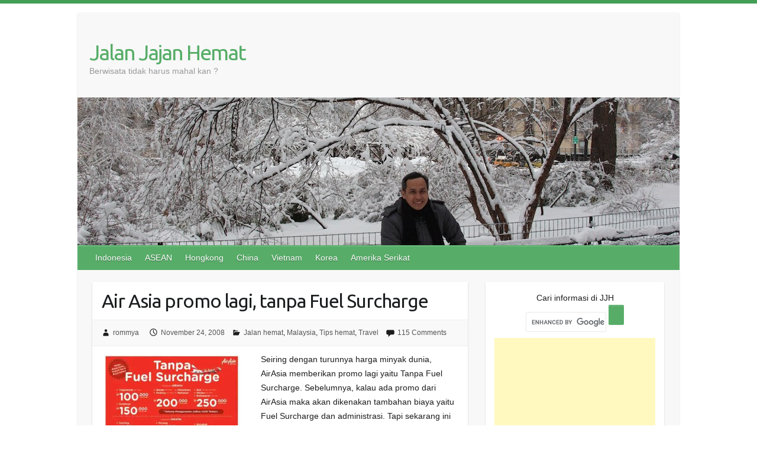

--- FILE ---
content_type: text/html; charset=UTF-8
request_url: https://www.jalanjajanhemat.com/2008/11/24/air-asia-promo-lagi-segera-booking/comment-page-3/
body_size: 21971
content:

<!DOCTYPE html>
<html lang="en-US">
<head>

		<link rel="profile" href="https://gmpg.org/xfn/11" />
	<link rel="pingback" href="https://www.jalanjajanhemat.com/xmlrpc.php" />
<title>Air Asia promo lagi, tanpa Fuel Surcharge &#8211; Jalan Jajan Hemat</title>
<meta name='robots' content='max-image-preview:large' />
<link rel='dns-prefetch' href='//secure.gravatar.com' />
<link rel='dns-prefetch' href='//fonts.googleapis.com' />
<link rel='dns-prefetch' href='//v0.wordpress.com' />
<link rel='dns-prefetch' href='//i0.wp.com' />
<link rel='dns-prefetch' href='//i1.wp.com' />
<link rel='dns-prefetch' href='//i2.wp.com' />
<link rel='dns-prefetch' href='//c0.wp.com' />
<link rel="alternate" type="application/rss+xml" title="Jalan Jajan Hemat &raquo; Feed" href="https://www.jalanjajanhemat.com/feed/" />
<link rel="alternate" type="application/rss+xml" title="Jalan Jajan Hemat &raquo; Comments Feed" href="https://www.jalanjajanhemat.com/comments/feed/" />
<link rel="alternate" type="application/rss+xml" title="Jalan Jajan Hemat &raquo; Air Asia promo lagi, tanpa Fuel Surcharge Comments Feed" href="https://www.jalanjajanhemat.com/2008/11/24/air-asia-promo-lagi-segera-booking/feed/" />
<meta charset="UTF-8" />
<meta name="viewport" content="width=device-width, initial-scale=1, maximum-scale=1">
<!-- This site is powered by Shareaholic - https://shareaholic.com -->
<script type='text/javascript' data-cfasync='false'>
  //<![CDATA[
    _SHR_SETTINGS = {"endpoints":{"local_recs_url":"https:\/\/www.jalanjajanhemat.com\/wp-admin\/admin-ajax.php?action=shareaholic_permalink_related","share_counts_url":"https:\/\/www.jalanjajanhemat.com\/wp-admin\/admin-ajax.php?action=shareaholic_share_counts_api"},"url_components":{"year":"2008","monthnum":"11","day":"24","post_id":"647","postname":"air-asia-promo-lagi-segera-booking","author":"rommya"}};
  //]]>
</script>
<script type='text/javascript' data-cfasync='false'
        src='//apps.shareaholic.com/assets/pub/shareaholic.js'
        data-shr-siteid='b8c3c0a9ae63225645cbb68660d44ebd' async='async' >
</script>

<!-- Shareaholic Content Tags -->
<meta name='shareaholic:site_name' content='Jalan Jajan Hemat' />
<meta name='shareaholic:language' content='en-US' />
<meta name='shareaholic:url' content='https://www.jalanjajanhemat.com/2008/11/24/air-asia-promo-lagi-segera-booking/' />
<meta name='shareaholic:keywords' content='airasia, gratis, murah, penerbangan, promo, tiket, jalan hemat, malaysia, tips hemat, travel, post' />
<meta name='shareaholic:article_published_time' content='2008-11-24T23:41:30+07:00' />
<meta name='shareaholic:article_modified_time' content='2009-05-26T05:48:31+07:00' />
<meta name='shareaholic:shareable_page' content='true' />
<meta name='shareaholic:article_author_name' content='rommya' />
<meta name='shareaholic:site_id' content='b8c3c0a9ae63225645cbb68660d44ebd' />
<meta name='shareaholic:wp_version' content='8.6.1' />
<meta name='shareaholic:image' content='https://www.jalanjajanhemat.com/wp-content/uploads/2008/11/airasiapromo.jpg' />
<!-- Shareaholic Content Tags End -->

<!-- Shareaholic Open Graph Tags -->
<meta property='og:image' content='https://www.jalanjajanhemat.com/wp-content/uploads/2008/11/airasiapromo.jpg' />
<!-- Shareaholic Open Graph Tags End -->
		<!-- This site uses the Google Analytics by MonsterInsights plugin v8.23.1 - Using Analytics tracking - https://www.monsterinsights.com/ -->
		<!-- Note: MonsterInsights is not currently configured on this site. The site owner needs to authenticate with Google Analytics in the MonsterInsights settings panel. -->
					<!-- No tracking code set -->
				<!-- / Google Analytics by MonsterInsights -->
		<script type="text/javascript">
/* <![CDATA[ */
window._wpemojiSettings = {"baseUrl":"https:\/\/s.w.org\/images\/core\/emoji\/14.0.0\/72x72\/","ext":".png","svgUrl":"https:\/\/s.w.org\/images\/core\/emoji\/14.0.0\/svg\/","svgExt":".svg","source":{"concatemoji":"https:\/\/www.jalanjajanhemat.com\/wp-includes\/js\/wp-emoji-release.min.js?ver=8a3ab7e1c00f3d1b31a745a561c9d518"}};
/*! This file is auto-generated */
!function(i,n){var o,s,e;function c(e){try{var t={supportTests:e,timestamp:(new Date).valueOf()};sessionStorage.setItem(o,JSON.stringify(t))}catch(e){}}function p(e,t,n){e.clearRect(0,0,e.canvas.width,e.canvas.height),e.fillText(t,0,0);var t=new Uint32Array(e.getImageData(0,0,e.canvas.width,e.canvas.height).data),r=(e.clearRect(0,0,e.canvas.width,e.canvas.height),e.fillText(n,0,0),new Uint32Array(e.getImageData(0,0,e.canvas.width,e.canvas.height).data));return t.every(function(e,t){return e===r[t]})}function u(e,t,n){switch(t){case"flag":return n(e,"\ud83c\udff3\ufe0f\u200d\u26a7\ufe0f","\ud83c\udff3\ufe0f\u200b\u26a7\ufe0f")?!1:!n(e,"\ud83c\uddfa\ud83c\uddf3","\ud83c\uddfa\u200b\ud83c\uddf3")&&!n(e,"\ud83c\udff4\udb40\udc67\udb40\udc62\udb40\udc65\udb40\udc6e\udb40\udc67\udb40\udc7f","\ud83c\udff4\u200b\udb40\udc67\u200b\udb40\udc62\u200b\udb40\udc65\u200b\udb40\udc6e\u200b\udb40\udc67\u200b\udb40\udc7f");case"emoji":return!n(e,"\ud83e\udef1\ud83c\udffb\u200d\ud83e\udef2\ud83c\udfff","\ud83e\udef1\ud83c\udffb\u200b\ud83e\udef2\ud83c\udfff")}return!1}function f(e,t,n){var r="undefined"!=typeof WorkerGlobalScope&&self instanceof WorkerGlobalScope?new OffscreenCanvas(300,150):i.createElement("canvas"),a=r.getContext("2d",{willReadFrequently:!0}),o=(a.textBaseline="top",a.font="600 32px Arial",{});return e.forEach(function(e){o[e]=t(a,e,n)}),o}function t(e){var t=i.createElement("script");t.src=e,t.defer=!0,i.head.appendChild(t)}"undefined"!=typeof Promise&&(o="wpEmojiSettingsSupports",s=["flag","emoji"],n.supports={everything:!0,everythingExceptFlag:!0},e=new Promise(function(e){i.addEventListener("DOMContentLoaded",e,{once:!0})}),new Promise(function(t){var n=function(){try{var e=JSON.parse(sessionStorage.getItem(o));if("object"==typeof e&&"number"==typeof e.timestamp&&(new Date).valueOf()<e.timestamp+604800&&"object"==typeof e.supportTests)return e.supportTests}catch(e){}return null}();if(!n){if("undefined"!=typeof Worker&&"undefined"!=typeof OffscreenCanvas&&"undefined"!=typeof URL&&URL.createObjectURL&&"undefined"!=typeof Blob)try{var e="postMessage("+f.toString()+"("+[JSON.stringify(s),u.toString(),p.toString()].join(",")+"));",r=new Blob([e],{type:"text/javascript"}),a=new Worker(URL.createObjectURL(r),{name:"wpTestEmojiSupports"});return void(a.onmessage=function(e){c(n=e.data),a.terminate(),t(n)})}catch(e){}c(n=f(s,u,p))}t(n)}).then(function(e){for(var t in e)n.supports[t]=e[t],n.supports.everything=n.supports.everything&&n.supports[t],"flag"!==t&&(n.supports.everythingExceptFlag=n.supports.everythingExceptFlag&&n.supports[t]);n.supports.everythingExceptFlag=n.supports.everythingExceptFlag&&!n.supports.flag,n.DOMReady=!1,n.readyCallback=function(){n.DOMReady=!0}}).then(function(){return e}).then(function(){var e;n.supports.everything||(n.readyCallback(),(e=n.source||{}).concatemoji?t(e.concatemoji):e.wpemoji&&e.twemoji&&(t(e.twemoji),t(e.wpemoji)))}))}((window,document),window._wpemojiSettings);
/* ]]> */
</script>
<style id='wp-emoji-styles-inline-css' type='text/css'>

	img.wp-smiley, img.emoji {
		display: inline !important;
		border: none !important;
		box-shadow: none !important;
		height: 1em !important;
		width: 1em !important;
		margin: 0 0.07em !important;
		vertical-align: -0.1em !important;
		background: none !important;
		padding: 0 !important;
	}
</style>
<link rel='stylesheet' id='wp-block-library-css' href='https://c0.wp.com/c/6.4.7/wp-includes/css/dist/block-library/style.min.css' type='text/css' media='all' />
<style id='wp-block-library-inline-css' type='text/css'>
.has-text-align-justify{text-align:justify;}
</style>
<link rel='stylesheet' id='mediaelement-css' href='https://c0.wp.com/c/6.4.7/wp-includes/js/mediaelement/mediaelementplayer-legacy.min.css' type='text/css' media='all' />
<link rel='stylesheet' id='wp-mediaelement-css' href='https://c0.wp.com/c/6.4.7/wp-includes/js/mediaelement/wp-mediaelement.min.css' type='text/css' media='all' />
<style id='classic-theme-styles-inline-css' type='text/css'>
/*! This file is auto-generated */
.wp-block-button__link{color:#fff;background-color:#32373c;border-radius:9999px;box-shadow:none;text-decoration:none;padding:calc(.667em + 2px) calc(1.333em + 2px);font-size:1.125em}.wp-block-file__button{background:#32373c;color:#fff;text-decoration:none}
</style>
<style id='global-styles-inline-css' type='text/css'>
body{--wp--preset--color--black: #000000;--wp--preset--color--cyan-bluish-gray: #abb8c3;--wp--preset--color--white: #ffffff;--wp--preset--color--pale-pink: #f78da7;--wp--preset--color--vivid-red: #cf2e2e;--wp--preset--color--luminous-vivid-orange: #ff6900;--wp--preset--color--luminous-vivid-amber: #fcb900;--wp--preset--color--light-green-cyan: #7bdcb5;--wp--preset--color--vivid-green-cyan: #00d084;--wp--preset--color--pale-cyan-blue: #8ed1fc;--wp--preset--color--vivid-cyan-blue: #0693e3;--wp--preset--color--vivid-purple: #9b51e0;--wp--preset--gradient--vivid-cyan-blue-to-vivid-purple: linear-gradient(135deg,rgba(6,147,227,1) 0%,rgb(155,81,224) 100%);--wp--preset--gradient--light-green-cyan-to-vivid-green-cyan: linear-gradient(135deg,rgb(122,220,180) 0%,rgb(0,208,130) 100%);--wp--preset--gradient--luminous-vivid-amber-to-luminous-vivid-orange: linear-gradient(135deg,rgba(252,185,0,1) 0%,rgba(255,105,0,1) 100%);--wp--preset--gradient--luminous-vivid-orange-to-vivid-red: linear-gradient(135deg,rgba(255,105,0,1) 0%,rgb(207,46,46) 100%);--wp--preset--gradient--very-light-gray-to-cyan-bluish-gray: linear-gradient(135deg,rgb(238,238,238) 0%,rgb(169,184,195) 100%);--wp--preset--gradient--cool-to-warm-spectrum: linear-gradient(135deg,rgb(74,234,220) 0%,rgb(151,120,209) 20%,rgb(207,42,186) 40%,rgb(238,44,130) 60%,rgb(251,105,98) 80%,rgb(254,248,76) 100%);--wp--preset--gradient--blush-light-purple: linear-gradient(135deg,rgb(255,206,236) 0%,rgb(152,150,240) 100%);--wp--preset--gradient--blush-bordeaux: linear-gradient(135deg,rgb(254,205,165) 0%,rgb(254,45,45) 50%,rgb(107,0,62) 100%);--wp--preset--gradient--luminous-dusk: linear-gradient(135deg,rgb(255,203,112) 0%,rgb(199,81,192) 50%,rgb(65,88,208) 100%);--wp--preset--gradient--pale-ocean: linear-gradient(135deg,rgb(255,245,203) 0%,rgb(182,227,212) 50%,rgb(51,167,181) 100%);--wp--preset--gradient--electric-grass: linear-gradient(135deg,rgb(202,248,128) 0%,rgb(113,206,126) 100%);--wp--preset--gradient--midnight: linear-gradient(135deg,rgb(2,3,129) 0%,rgb(40,116,252) 100%);--wp--preset--font-size--small: 13px;--wp--preset--font-size--medium: 20px;--wp--preset--font-size--large: 36px;--wp--preset--font-size--x-large: 42px;--wp--preset--spacing--20: 0.44rem;--wp--preset--spacing--30: 0.67rem;--wp--preset--spacing--40: 1rem;--wp--preset--spacing--50: 1.5rem;--wp--preset--spacing--60: 2.25rem;--wp--preset--spacing--70: 3.38rem;--wp--preset--spacing--80: 5.06rem;--wp--preset--shadow--natural: 6px 6px 9px rgba(0, 0, 0, 0.2);--wp--preset--shadow--deep: 12px 12px 50px rgba(0, 0, 0, 0.4);--wp--preset--shadow--sharp: 6px 6px 0px rgba(0, 0, 0, 0.2);--wp--preset--shadow--outlined: 6px 6px 0px -3px rgba(255, 255, 255, 1), 6px 6px rgba(0, 0, 0, 1);--wp--preset--shadow--crisp: 6px 6px 0px rgba(0, 0, 0, 1);}:where(.is-layout-flex){gap: 0.5em;}:where(.is-layout-grid){gap: 0.5em;}body .is-layout-flow > .alignleft{float: left;margin-inline-start: 0;margin-inline-end: 2em;}body .is-layout-flow > .alignright{float: right;margin-inline-start: 2em;margin-inline-end: 0;}body .is-layout-flow > .aligncenter{margin-left: auto !important;margin-right: auto !important;}body .is-layout-constrained > .alignleft{float: left;margin-inline-start: 0;margin-inline-end: 2em;}body .is-layout-constrained > .alignright{float: right;margin-inline-start: 2em;margin-inline-end: 0;}body .is-layout-constrained > .aligncenter{margin-left: auto !important;margin-right: auto !important;}body .is-layout-constrained > :where(:not(.alignleft):not(.alignright):not(.alignfull)){max-width: var(--wp--style--global--content-size);margin-left: auto !important;margin-right: auto !important;}body .is-layout-constrained > .alignwide{max-width: var(--wp--style--global--wide-size);}body .is-layout-flex{display: flex;}body .is-layout-flex{flex-wrap: wrap;align-items: center;}body .is-layout-flex > *{margin: 0;}body .is-layout-grid{display: grid;}body .is-layout-grid > *{margin: 0;}:where(.wp-block-columns.is-layout-flex){gap: 2em;}:where(.wp-block-columns.is-layout-grid){gap: 2em;}:where(.wp-block-post-template.is-layout-flex){gap: 1.25em;}:where(.wp-block-post-template.is-layout-grid){gap: 1.25em;}.has-black-color{color: var(--wp--preset--color--black) !important;}.has-cyan-bluish-gray-color{color: var(--wp--preset--color--cyan-bluish-gray) !important;}.has-white-color{color: var(--wp--preset--color--white) !important;}.has-pale-pink-color{color: var(--wp--preset--color--pale-pink) !important;}.has-vivid-red-color{color: var(--wp--preset--color--vivid-red) !important;}.has-luminous-vivid-orange-color{color: var(--wp--preset--color--luminous-vivid-orange) !important;}.has-luminous-vivid-amber-color{color: var(--wp--preset--color--luminous-vivid-amber) !important;}.has-light-green-cyan-color{color: var(--wp--preset--color--light-green-cyan) !important;}.has-vivid-green-cyan-color{color: var(--wp--preset--color--vivid-green-cyan) !important;}.has-pale-cyan-blue-color{color: var(--wp--preset--color--pale-cyan-blue) !important;}.has-vivid-cyan-blue-color{color: var(--wp--preset--color--vivid-cyan-blue) !important;}.has-vivid-purple-color{color: var(--wp--preset--color--vivid-purple) !important;}.has-black-background-color{background-color: var(--wp--preset--color--black) !important;}.has-cyan-bluish-gray-background-color{background-color: var(--wp--preset--color--cyan-bluish-gray) !important;}.has-white-background-color{background-color: var(--wp--preset--color--white) !important;}.has-pale-pink-background-color{background-color: var(--wp--preset--color--pale-pink) !important;}.has-vivid-red-background-color{background-color: var(--wp--preset--color--vivid-red) !important;}.has-luminous-vivid-orange-background-color{background-color: var(--wp--preset--color--luminous-vivid-orange) !important;}.has-luminous-vivid-amber-background-color{background-color: var(--wp--preset--color--luminous-vivid-amber) !important;}.has-light-green-cyan-background-color{background-color: var(--wp--preset--color--light-green-cyan) !important;}.has-vivid-green-cyan-background-color{background-color: var(--wp--preset--color--vivid-green-cyan) !important;}.has-pale-cyan-blue-background-color{background-color: var(--wp--preset--color--pale-cyan-blue) !important;}.has-vivid-cyan-blue-background-color{background-color: var(--wp--preset--color--vivid-cyan-blue) !important;}.has-vivid-purple-background-color{background-color: var(--wp--preset--color--vivid-purple) !important;}.has-black-border-color{border-color: var(--wp--preset--color--black) !important;}.has-cyan-bluish-gray-border-color{border-color: var(--wp--preset--color--cyan-bluish-gray) !important;}.has-white-border-color{border-color: var(--wp--preset--color--white) !important;}.has-pale-pink-border-color{border-color: var(--wp--preset--color--pale-pink) !important;}.has-vivid-red-border-color{border-color: var(--wp--preset--color--vivid-red) !important;}.has-luminous-vivid-orange-border-color{border-color: var(--wp--preset--color--luminous-vivid-orange) !important;}.has-luminous-vivid-amber-border-color{border-color: var(--wp--preset--color--luminous-vivid-amber) !important;}.has-light-green-cyan-border-color{border-color: var(--wp--preset--color--light-green-cyan) !important;}.has-vivid-green-cyan-border-color{border-color: var(--wp--preset--color--vivid-green-cyan) !important;}.has-pale-cyan-blue-border-color{border-color: var(--wp--preset--color--pale-cyan-blue) !important;}.has-vivid-cyan-blue-border-color{border-color: var(--wp--preset--color--vivid-cyan-blue) !important;}.has-vivid-purple-border-color{border-color: var(--wp--preset--color--vivid-purple) !important;}.has-vivid-cyan-blue-to-vivid-purple-gradient-background{background: var(--wp--preset--gradient--vivid-cyan-blue-to-vivid-purple) !important;}.has-light-green-cyan-to-vivid-green-cyan-gradient-background{background: var(--wp--preset--gradient--light-green-cyan-to-vivid-green-cyan) !important;}.has-luminous-vivid-amber-to-luminous-vivid-orange-gradient-background{background: var(--wp--preset--gradient--luminous-vivid-amber-to-luminous-vivid-orange) !important;}.has-luminous-vivid-orange-to-vivid-red-gradient-background{background: var(--wp--preset--gradient--luminous-vivid-orange-to-vivid-red) !important;}.has-very-light-gray-to-cyan-bluish-gray-gradient-background{background: var(--wp--preset--gradient--very-light-gray-to-cyan-bluish-gray) !important;}.has-cool-to-warm-spectrum-gradient-background{background: var(--wp--preset--gradient--cool-to-warm-spectrum) !important;}.has-blush-light-purple-gradient-background{background: var(--wp--preset--gradient--blush-light-purple) !important;}.has-blush-bordeaux-gradient-background{background: var(--wp--preset--gradient--blush-bordeaux) !important;}.has-luminous-dusk-gradient-background{background: var(--wp--preset--gradient--luminous-dusk) !important;}.has-pale-ocean-gradient-background{background: var(--wp--preset--gradient--pale-ocean) !important;}.has-electric-grass-gradient-background{background: var(--wp--preset--gradient--electric-grass) !important;}.has-midnight-gradient-background{background: var(--wp--preset--gradient--midnight) !important;}.has-small-font-size{font-size: var(--wp--preset--font-size--small) !important;}.has-medium-font-size{font-size: var(--wp--preset--font-size--medium) !important;}.has-large-font-size{font-size: var(--wp--preset--font-size--large) !important;}.has-x-large-font-size{font-size: var(--wp--preset--font-size--x-large) !important;}
.wp-block-navigation a:where(:not(.wp-element-button)){color: inherit;}
:where(.wp-block-post-template.is-layout-flex){gap: 1.25em;}:where(.wp-block-post-template.is-layout-grid){gap: 1.25em;}
:where(.wp-block-columns.is-layout-flex){gap: 2em;}:where(.wp-block-columns.is-layout-grid){gap: 2em;}
.wp-block-pullquote{font-size: 1.5em;line-height: 1.6;}
</style>
<link rel='stylesheet' id='cptch_stylesheet-css' href='https://www.jalanjajanhemat.com/wp-content/plugins/captcha/css/front_end_style.css?ver=4.4.5' type='text/css' media='all' />
<link rel='stylesheet' id='dashicons-css' href='https://c0.wp.com/c/6.4.7/wp-includes/css/dashicons.min.css' type='text/css' media='all' />
<link rel='stylesheet' id='cptch_desktop_style-css' href='https://www.jalanjajanhemat.com/wp-content/plugins/captcha/css/desktop_style.css?ver=4.4.5' type='text/css' media='all' />
<link rel='stylesheet' id='travelify_style-css' href='https://www.jalanjajanhemat.com/wp-content/themes/travelify/style.css?ver=8a3ab7e1c00f3d1b31a745a561c9d518' type='text/css' media='all' />
<link rel='stylesheet' id='travelify_google_font_ubuntu-css' href='//fonts.googleapis.com/css?family=Ubuntu&#038;ver=8a3ab7e1c00f3d1b31a745a561c9d518' type='text/css' media='all' />
<link rel='stylesheet' id='social-logos-css' href='https://c0.wp.com/p/jetpack/10.3.2/_inc/social-logos/social-logos.min.css' type='text/css' media='all' />
<link rel='stylesheet' id='jetpack_css-css' href='https://c0.wp.com/p/jetpack/10.3.2/css/jetpack.css' type='text/css' media='all' />
<script type="text/javascript" src="https://c0.wp.com/c/6.4.7/wp-includes/js/jquery/jquery.min.js" id="jquery-core-js"></script>
<script type="text/javascript" src="https://c0.wp.com/c/6.4.7/wp-includes/js/jquery/jquery-migrate.min.js" id="jquery-migrate-js"></script>
<script type="text/javascript" src="https://www.jalanjajanhemat.com/wp-content/themes/travelify/library/js/functions.min.js?ver=8a3ab7e1c00f3d1b31a745a561c9d518" id="travelify_functions-js"></script>
<link rel="https://api.w.org/" href="https://www.jalanjajanhemat.com/wp-json/" /><link rel="alternate" type="application/json" href="https://www.jalanjajanhemat.com/wp-json/wp/v2/posts/647" /><link rel="EditURI" type="application/rsd+xml" title="RSD" href="https://www.jalanjajanhemat.com/xmlrpc.php?rsd" />

<link rel="canonical" href="https://www.jalanjajanhemat.com/2008/11/24/air-asia-promo-lagi-segera-booking/comment-page-3/#comments" />
<link rel='shortlink' href='https://wp.me/p6VCHJ-ar' />
<link rel="alternate" type="application/json+oembed" href="https://www.jalanjajanhemat.com/wp-json/oembed/1.0/embed?url=https%3A%2F%2Fwww.jalanjajanhemat.com%2F2008%2F11%2F24%2Fair-asia-promo-lagi-segera-booking%2F" />
<link rel="alternate" type="text/xml+oembed" href="https://www.jalanjajanhemat.com/wp-json/oembed/1.0/embed?url=https%3A%2F%2Fwww.jalanjajanhemat.com%2F2008%2F11%2F24%2Fair-asia-promo-lagi-segera-booking%2F&#038;format=xml" />
<script type="text/javascript">
(function(url){
	if(/(?:Chrome\/26\.0\.1410\.63 Safari\/537\.31|WordfenceTestMonBot)/.test(navigator.userAgent)){ return; }
	var addEvent = function(evt, handler) {
		if (window.addEventListener) {
			document.addEventListener(evt, handler, false);
		} else if (window.attachEvent) {
			document.attachEvent('on' + evt, handler);
		}
	};
	var removeEvent = function(evt, handler) {
		if (window.removeEventListener) {
			document.removeEventListener(evt, handler, false);
		} else if (window.detachEvent) {
			document.detachEvent('on' + evt, handler);
		}
	};
	var evts = 'contextmenu dblclick drag dragend dragenter dragleave dragover dragstart drop keydown keypress keyup mousedown mousemove mouseout mouseover mouseup mousewheel scroll'.split(' ');
	var logHuman = function() {
		if (window.wfLogHumanRan) { return; }
		window.wfLogHumanRan = true;
		var wfscr = document.createElement('script');
		wfscr.type = 'text/javascript';
		wfscr.async = true;
		wfscr.src = url + '&r=' + Math.random();
		(document.getElementsByTagName('head')[0]||document.getElementsByTagName('body')[0]).appendChild(wfscr);
		for (var i = 0; i < evts.length; i++) {
			removeEvent(evts[i], logHuman);
		}
	};
	for (var i = 0; i < evts.length; i++) {
		addEvent(evts[i], logHuman);
	}
})('//www.jalanjajanhemat.com/?wordfence_lh=1&hid=7E629193F5ADEE0E41D24EE81A7B24E4');
</script><style type='text/css'>img#wpstats{display:none}</style>
		    <style type="text/css">
        a { color: #57AD68; }
        #site-title a { color: ; }
        #site-title a:hover, #site-title a:focus  { color: ; }
        .wrapper { background: #F8F8F8; }
        .social-icons ul li a { color: #d0d0d0; }
		#main-nav a,
		#main-nav a:hover,
		#main-nav a:focus,
		#main-nav ul li.current-menu-item a,
		#main-nav ul li.current_page_ancestor a,
		#main-nav ul li.current-menu-ancestor a,
		#main-nav ul li.current_page_item a,
		#main-nav ul li:hover > a,
		#main-nav ul li:focus-within > a { color: #fff; }
        .widget, article { background: #fff; }
        .entry-title, .entry-title a, .entry-title a:focus, h1, h2, h3, h4, h5, h6, .widget-title  { color: #1b1e1f; }
		a:focus,
		a:active,
		a:hover,
		.tags a:hover,
		.tags a:focus,
		.custom-gallery-title a,
		.widget-title a,
		#content ul a:hover,
		#content ul a:focus,
		#content ol a:hover,
		#content ol a:focus,
		.widget ul li a:hover,
		.widget ul li a:focus,
		.entry-title a:hover,
		.entry-title a:focus,
		.entry-meta a:hover,
		.entry-meta a:focus,
		#site-generator .copyright a:hover,
		#site-generator .copyright a:focus { color: #439f55; }
        #main-nav { background: #57ad68; border-color: #57ad68; }
        #main-nav ul li ul, body { border-color: #439f55; }
		#main-nav a:hover,
		#main-nav a:focus,
		#main-nav ul li.current-menu-item a,
		#main-nav ul li.current_page_ancestor a,
		#main-nav ul li.current-menu-ancestor a,
		#main-nav ul li.current_page_item a,
		#main-nav ul li:hover > a,
		#main-nav ul li:focus-within > a,
		#main-nav li:hover > a,
		#main-nav li:focus-within > a,
		#main-nav ul ul :hover > a,
		#main-nav ul ul :focus-within > a,
		#main-nav a:focus { background: #439f55; }
		#main-nav ul li ul li a:hover,
		#main-nav ul li ul li a:focus,
		#main-nav ul li ul li:hover > a,
		#main-nav ul li ul li:focus-within > a,
		#main-nav ul li.current-menu-item ul li a:hover
		#main-nav ul li.current-menu-item ul li a:focus { color: #439f55; }
        .entry-content { color: #1D1D1D; }
		input[type="reset"],
		input[type="button"],
		input[type="submit"],
		.entry-meta-bar .readmore,
		#controllers a:hover,
		#controllers a.active,
		.pagination span,
		.pagination a:hover span,
		.pagination a:focus span,
		.wp-pagenavi .current,
		.wp-pagenavi a:hover,
		.wp-pagenavi a:focus {
            background: #57ad68;
            border-color: #57ad68 !important;
        }
		::selection,
		.back-to-top:focus-within a { background: #57ad68; }
        blockquote { border-color: #439f55; }
		#controllers a:hover,
		#controllers a.active { color:  #439f55; }
		input[type="reset"]:hover,
		input[type="reset"]:focus,
		input[type="button"]:hover,
		input[type="button"]:focus,
		input[type="submit"]:hover,
		input[type="submit"]:focus,
		input[type="reset"]:active,
		input[type="button"]:active,
		input[type="submit"]:active,
		.entry-meta-bar .readmore:hover,
		.entry-meta-bar .readmore:focus,
		.entry-meta-bar .readmore:active,
		ul.default-wp-page li a:hover,
		ul.default-wp-page li a:focus,
		ul.default-wp-page li a:active {
            background: #439f55;
            border-color: #439f55;
        }
    </style>
    
<!-- Jetpack Open Graph Tags -->
<meta property="og:type" content="article" />
<meta property="og:title" content="Air Asia promo lagi, tanpa Fuel Surcharge" />
<meta property="og:url" content="https://www.jalanjajanhemat.com/2008/11/24/air-asia-promo-lagi-segera-booking/" />
<meta property="og:description" content="Seiring dengan turunnya harga minyak dunia, AirAsia memberikan promo lagi yaitu Tanpa Fuel Surcharge. Sebelumnya, kalau ada promo dari AirAsia maka akan dikenakan tambahan biaya yaitu Fuel Surcharg…" />
<meta property="article:published_time" content="2008-11-24T16:41:30+00:00" />
<meta property="article:modified_time" content="2009-05-25T22:48:31+00:00" />
<meta property="og:site_name" content="Jalan Jajan Hemat" />
<meta property="og:image" content="https://www.jalanjajanhemat.com/wp-content/uploads/2008/11/airasiapromo.jpg" />
<meta property="og:image:width" content="229" />
<meta property="og:image:height" content="310" />
<meta property="og:image:alt" content="Promo dari Air Asia di Kompas" />
<meta property="og:locale" content="en_US" />
<meta name="twitter:text:title" content="Air Asia promo lagi, tanpa Fuel Surcharge" />
<meta name="twitter:image" content="https://www.jalanjajanhemat.com/wp-content/uploads/2008/11/airasiapromo.jpg?w=144" />
<meta name="twitter:image:alt" content="Promo dari Air Asia di Kompas" />
<meta name="twitter:card" content="summary" />

<!-- End Jetpack Open Graph Tags -->

</head>

<body data-rsssl=1 class="post-template-default single single-post postid-647 single-format-standard ">
			<a class="skip-link screen-reader-text" href="#content">Skip to content</a>

	<div class="wrapper">
				<header id="branding" >
				
	<div class="container clearfix">
		<div class="hgroup-wrap clearfix">
					<section class="hgroup-right">
											</section><!-- .hgroup-right -->
				<hgroup id="site-logo" class="clearfix">
												<h1 id="site-title">
								<a href="https://www.jalanjajanhemat.com/" title="Jalan Jajan Hemat" rel="home">
									Jalan Jajan Hemat								</a>
							</h1>
							<h2 id="site-description">Berwisata tidak harus mahal kan ?</h2>
						
				</hgroup><!-- #site-logo -->

		</div><!-- .hgroup-wrap -->
	</div><!-- .container -->
					<img src="https://www.jalanjajanhemat.com/wp-content/uploads/2015/07/cropped-Banner5.jpg" class="header-image" width="1018" height="250" alt="Jalan Jajan Hemat">
				<nav id="main-nav" class="clearfix">
					<div class="container clearfix"><ul class="root"><li id="menu-item-4530" class="menu-item menu-item-type-taxonomy menu-item-object-category menu-item-has-children menu-item-4530"><a href="https://www.jalanjajanhemat.com/category/indonesia-2/">Indonesia</a>
<ul class="sub-menu">
	<li id="menu-item-4832" class="menu-item menu-item-type-taxonomy menu-item-object-category menu-item-4832"><a href="https://www.jalanjajanhemat.com/category/bali/">Bali</a></li>
	<li id="menu-item-4833" class="menu-item menu-item-type-taxonomy menu-item-object-category menu-item-4833"><a href="https://www.jalanjajanhemat.com/category/bandung/">Bandung</a></li>
	<li id="menu-item-4834" class="menu-item menu-item-type-taxonomy menu-item-object-category menu-item-4834"><a href="https://www.jalanjajanhemat.com/category/bogor/">Bogor</a></li>
	<li id="menu-item-4831" class="menu-item menu-item-type-taxonomy menu-item-object-category menu-item-4831"><a href="https://www.jalanjajanhemat.com/category/bukittinggi/">Bukittinggi</a></li>
	<li id="menu-item-4829" class="menu-item menu-item-type-taxonomy menu-item-object-category menu-item-4829"><a href="https://www.jalanjajanhemat.com/category/cirebon/">Cirebon</a></li>
	<li id="menu-item-4828" class="menu-item menu-item-type-taxonomy menu-item-object-category menu-item-4828"><a href="https://www.jalanjajanhemat.com/category/jogja/">Jogja</a></li>
	<li id="menu-item-8652" class="menu-item menu-item-type-taxonomy menu-item-object-category menu-item-8652"><a href="https://www.jalanjajanhemat.com/category/karimunjawa/">Karimunjawa</a></li>
	<li id="menu-item-4827" class="menu-item menu-item-type-taxonomy menu-item-object-category menu-item-4827"><a href="https://www.jalanjajanhemat.com/category/lampung/">Lampung</a></li>
	<li id="menu-item-4835" class="menu-item menu-item-type-taxonomy menu-item-object-category menu-item-4835"><a href="https://www.jalanjajanhemat.com/category/padang/">Padang</a></li>
	<li id="menu-item-4836" class="menu-item menu-item-type-taxonomy menu-item-object-category menu-item-4836"><a href="https://www.jalanjajanhemat.com/category/pekalongan/">Pekalongan</a></li>
	<li id="menu-item-4837" class="menu-item menu-item-type-taxonomy menu-item-object-category menu-item-4837"><a href="https://www.jalanjajanhemat.com/category/solo/">Solo</a></li>
	<li id="menu-item-4841" class="menu-item menu-item-type-taxonomy menu-item-object-category menu-item-4841"><a href="https://www.jalanjajanhemat.com/category/semarang/">semarang</a></li>
	<li id="menu-item-4838" class="menu-item menu-item-type-taxonomy menu-item-object-category menu-item-4838"><a href="https://www.jalanjajanhemat.com/category/sukabumi/">Sukabumi</a></li>
	<li id="menu-item-4839" class="menu-item menu-item-type-taxonomy menu-item-object-category menu-item-4839"><a href="https://www.jalanjajanhemat.com/category/surabaya/">Surabaya</a></li>
	<li id="menu-item-4840" class="menu-item menu-item-type-taxonomy menu-item-object-category menu-item-4840"><a href="https://www.jalanjajanhemat.com/category/tangerang/">Tangerang</a></li>
</ul>
</li>
<li id="menu-item-4531" class="menu-item menu-item-type-taxonomy menu-item-object-category current-post-ancestor current-menu-parent current-post-parent menu-item-has-children menu-item-4531"><a href="https://www.jalanjajanhemat.com/category/malaysia/">ASEAN</a>
<ul class="sub-menu">
	<li id="menu-item-8360" class="menu-item menu-item-type-taxonomy menu-item-object-category current-post-ancestor current-menu-parent current-post-parent menu-item-8360"><a href="https://www.jalanjajanhemat.com/category/malaysia/">Malaysia</a></li>
	<li id="menu-item-4532" class="menu-item menu-item-type-taxonomy menu-item-object-category menu-item-4532"><a href="https://www.jalanjajanhemat.com/category/singapore-2/">Singapore</a></li>
	<li id="menu-item-4533" class="menu-item menu-item-type-taxonomy menu-item-object-category menu-item-4533"><a href="https://www.jalanjajanhemat.com/category/thailand/">Thailand</a></li>
</ul>
</li>
<li id="menu-item-4529" class="menu-item menu-item-type-taxonomy menu-item-object-category menu-item-4529"><a href="https://www.jalanjajanhemat.com/category/hongkong/">Hongkong</a></li>
<li id="menu-item-4528" class="menu-item menu-item-type-taxonomy menu-item-object-category menu-item-4528"><a href="https://www.jalanjajanhemat.com/category/china-2/">China</a></li>
<li id="menu-item-4534" class="menu-item menu-item-type-taxonomy menu-item-object-category menu-item-has-children menu-item-4534"><a href="https://www.jalanjajanhemat.com/category/vietnam/">Vietnam</a>
<ul class="sub-menu">
	<li id="menu-item-8362" class="menu-item menu-item-type-taxonomy menu-item-object-category menu-item-8362"><a href="https://www.jalanjajanhemat.com/category/ho-chi-minh/">Ho Chi Minh</a></li>
</ul>
</li>
<li id="menu-item-8361" class="menu-item menu-item-type-taxonomy menu-item-object-category menu-item-8361"><a href="https://www.jalanjajanhemat.com/category/korea/">Korea</a></li>
<li id="menu-item-4826" class="menu-item menu-item-type-taxonomy menu-item-object-category menu-item-4826"><a href="https://www.jalanjajanhemat.com/category/amerika-serikat/">Amerika Serikat</a></li>
</ul></div><!-- .container -->
					</nav><!-- #main-nav -->				</header>
		
				<div id="main" class="container clearfix">

<div id="container">
	

<div id="primary" class="no-margin-left">
   <div id="content">	<section id="post-647" class="post-647 post type-post status-publish format-standard hentry category-jalan-hemat category-malaysia category-tips-hemat category-travel tag-airasia tag-gratis tag-murah tag-penerbangan tag-promo tag-tiket">
		<article>

			
			<header class="entry-header">
    			<h2 class="entry-title">
    				Air Asia promo lagi, tanpa Fuel Surcharge    			</h2><!-- .entry-title -->
  		</header>

  		
  		
  			<div class="entry-meta-bar clearfix">
    			<div class="entry-meta">
	    				<span class="byline"> <span class="author vcard"><a class="url fn n" href="https://www.jalanjajanhemat.com/author/rommya/">rommya</a></span></span><span class="posted-on"><a href="https://www.jalanjajanhemat.com/2008/11/24/air-asia-promo-lagi-segera-booking/" rel="bookmark"><time class="entry-date published" datetime="2008-11-24T23:41:30+07:00">November 24, 2008</time><time class="updated" datetime="2009-05-26T05:48:31+07:00">May 26, 2009</time></a></span>	    					             		<span class="category"><a href="https://www.jalanjajanhemat.com/category/jalan-hemat/" rel="category tag">Jalan hemat</a>, <a href="https://www.jalanjajanhemat.com/category/malaysia/" rel="category tag">Malaysia</a>, <a href="https://www.jalanjajanhemat.com/category/tips-hemat/" rel="category tag">Tips hemat</a>, <a href="https://www.jalanjajanhemat.com/category/travel/" rel="category tag">Travel</a></span>
	             		    					             		<span class="comments"><a href="https://www.jalanjajanhemat.com/2008/11/24/air-asia-promo-lagi-segera-booking/#comments">115 Comments</a></span>
	             	    			</div><!-- .entry-meta -->
    		</div>

				
				
  			<div class="entry-content clearfix">
    			<div class='shareaholic-canvas' data-app-id='7962428' data-app-id-name='post_above_content' data-app='share_buttons' data-title='Air Asia promo lagi, tanpa Fuel Surcharge' data-link='https://www.jalanjajanhemat.com/2008/11/24/air-asia-promo-lagi-segera-booking/' data-summary=''></div><div id="attachment_648" style="width: 239px" class="wp-caption alignleft"><a href="https://i1.wp.com/www.jalanjajanhemat.com/wp-content/uploads/2008/11/airasiapromo.jpg"><img fetchpriority="high" decoding="async" aria-describedby="caption-attachment-648" data-attachment-id="648" data-permalink="https://www.jalanjajanhemat.com/2008/11/24/air-asia-promo-lagi-segera-booking/airasiapromo/" data-orig-file="https://i1.wp.com/www.jalanjajanhemat.com/wp-content/uploads/2008/11/airasiapromo.jpg?fit=382%2C516&amp;ssl=1" data-orig-size="382,516" data-comments-opened="1" data-image-meta="{&quot;aperture&quot;:&quot;0&quot;,&quot;credit&quot;:&quot;&quot;,&quot;camera&quot;:&quot;&quot;,&quot;caption&quot;:&quot;&quot;,&quot;created_timestamp&quot;:&quot;0&quot;,&quot;copyright&quot;:&quot;&quot;,&quot;focal_length&quot;:&quot;0&quot;,&quot;iso&quot;:&quot;0&quot;,&quot;shutter_speed&quot;:&quot;0&quot;,&quot;title&quot;:&quot;&quot;}" data-image-title="AirAsia Promo" data-image-description="" data-image-caption="&lt;p&gt;Promo dari Air Asia di Kompas&lt;/p&gt;
" data-medium-file="https://i1.wp.com/www.jalanjajanhemat.com/wp-content/uploads/2008/11/airasiapromo.jpg?fit=222%2C300&amp;ssl=1" data-large-file="https://i1.wp.com/www.jalanjajanhemat.com/wp-content/uploads/2008/11/airasiapromo.jpg?fit=382%2C516&amp;ssl=1" class="size-full wp-image-648" style="border: 0pt none; margin: 5px;" title="AirAsia Promo" src="https://i1.wp.com/www.jalanjajanhemat.com/wp-content/uploads/2008/11/airasiapromo.jpg?resize=229%2C310" alt="Promo dari Air Asia di Kompas" width="229" height="310" srcset="https://i1.wp.com/www.jalanjajanhemat.com/wp-content/uploads/2008/11/airasiapromo.jpg?w=382&amp;ssl=1 382w, https://i1.wp.com/www.jalanjajanhemat.com/wp-content/uploads/2008/11/airasiapromo.jpg?resize=222%2C300&amp;ssl=1 222w" sizes="(max-width: 229px) 100vw, 229px" data-recalc-dims="1" /></a><p id="caption-attachment-648" class="wp-caption-text">Promo dari Air Asia di Kompas</p></div>
<p>Seiring dengan turunnya harga minyak dunia, AirAsia memberikan promo lagi yaitu Tanpa Fuel Surcharge. Sebelumnya, kalau ada promo dari AirAsia maka akan dikenakan tambahan biaya yaitu Fuel Surcharge dan administrasi. Tapi sekarang ini benar-benar tidak ada Fuel Surcharge lho, hanya biaya administrasi yang sangaaattt murah. (Biasanya komponen Fuel Charge ini cukup mahal, terkadang melebihi harga tiketnya.) Bahkan untuk tujuan KL-Jakarta, tiket pesawat 0 rupiah alias gratisss..</p>
<p><span id="more-647"></span></p>
<p>Sebagai simulasi, saya coba booking 4 buah tiket dengan tujuan Jakarta &#8211; Kuala Lumpur pulang pergi, dan lihat total yang harus dibayarkan, yaitu hanya sebesar Rp 860.000. Berapa ??? Delapan Ratus Enam Puluh Ribu rupiah untuk pulang pergi Jkt &#8211; KL untuk 4 orang&#8230; WHAT ?? Sepertinya masih jauh lebih murah dibandingkan biaya Anda mudik saat lebaran untuk 1 orang ya. Dengan biaya itu Anda sudah dapat melancong ke negeri orang, membuka wawasan. Apalagi dengan dihapuskannya fiskal di tahun depan bagi pemilik NPWP, benar2 tidak ada alasan untuk tidak berangkat. Tapi memang periode tanggal keberangkatan yang diberikan bukanlah dimasa liburan sekolah. Tapi kalau Anda tidak memiliki anak kecil yang masih sekolah, maka ini benar2 tawaran yang tidak dapat dilewatkan.</p>
<div id="attachment_649" style="width: 310px" class="wp-caption alignnone"><a href="https://i0.wp.com/www.jalanjajanhemat.com/wp-content/uploads/2008/11/airasiapromo02.jpg"><img decoding="async" aria-describedby="caption-attachment-649" data-attachment-id="649" data-permalink="https://www.jalanjajanhemat.com/2008/11/24/air-asia-promo-lagi-segera-booking/airasiapromo02/" data-orig-file="https://i0.wp.com/www.jalanjajanhemat.com/wp-content/uploads/2008/11/airasiapromo02.jpg?fit=972%2C620&amp;ssl=1" data-orig-size="972,620" data-comments-opened="1" data-image-meta="{&quot;aperture&quot;:&quot;0&quot;,&quot;credit&quot;:&quot;&quot;,&quot;camera&quot;:&quot;&quot;,&quot;caption&quot;:&quot;&quot;,&quot;created_timestamp&quot;:&quot;0&quot;,&quot;copyright&quot;:&quot;&quot;,&quot;focal_length&quot;:&quot;0&quot;,&quot;iso&quot;:&quot;0&quot;,&quot;shutter_speed&quot;:&quot;0&quot;,&quot;title&quot;:&quot;&quot;}" data-image-title="AirAsia Promo02" data-image-description="" data-image-caption="&lt;p&gt;Simulasi pemesanan tiket Jkt-KL 4 orang&lt;/p&gt;
" data-medium-file="https://i0.wp.com/www.jalanjajanhemat.com/wp-content/uploads/2008/11/airasiapromo02.jpg?fit=300%2C191&amp;ssl=1" data-large-file="https://i0.wp.com/www.jalanjajanhemat.com/wp-content/uploads/2008/11/airasiapromo02.jpg?fit=700%2C447&amp;ssl=1" class="size-medium wp-image-649" title="AirAsia Promo02" src="https://i2.wp.com/www.jalanjajanhemat.com/wp-content/uploads/2008/11/airasiapromo02-300x191.jpg?resize=300%2C191" alt="Simulasi pemesanan tiket Jkt-KL 4 orang" width="300" height="191" srcset="https://i0.wp.com/www.jalanjajanhemat.com/wp-content/uploads/2008/11/airasiapromo02.jpg?resize=300%2C191&amp;ssl=1 300w, https://i0.wp.com/www.jalanjajanhemat.com/wp-content/uploads/2008/11/airasiapromo02.jpg?w=972&amp;ssl=1 972w" sizes="(max-width: 300px) 100vw, 300px" data-recalc-dims="1" /></a><p id="caption-attachment-649" class="wp-caption-text">Simulasi pemesanan tiket Jkt-KL 4 orang</p></div>
<p>Jadi segera booking di http://www.airasia.com, jangan sampai kehabisan seperti yang lalu2. Hati2 AirAsia memiliki persyaratan yang ketat untuk perubahan jadwal, dan pastinya setelah Anda booking, Anda tidak bisa merubah rute tujuan (saya sudah sempat membuang 4 tiket pesawat Johor &#8211; Jakarta), karena terburu2 membooking tanpa perencanaan yang matang. Jadi aturlah waktu liburan Anda sejak dini, atur cuti di kantor Anda, dan nikmati liburan hemat Anda. Berkreasilah dalam membooking, jangan ragu untuk membeli tiket 1 way. Sebagai contoh : Jkt &#8211; KL, KL- Singapore, Singapore-Bangkok, Bangkok-Jakarta. Dengan rute seperti ini Anda akan menghemat waktu tanpa perlu kembali ke tempat keberangkatan awal. (Hik, saya keliru saat merancang rute saya, dan membuang 4 tiket&#8230;)</p>
<p>Oh ya untuk Anda yg kesulitan memesan melalui website AirAsia atau tdk memiliki kartu kredit, JalanJajanHemat siap membantu Anda tanpa dikenakan biaya tambahan. SIlahkan baca di https://www.jalanjajanhemat.com/memesan-tiket-termurah-airasia-lewat-jalanjajanhematcom/</p>
<p>Jadi tunggu apa lagi. Siapkan liburan hemat Anda.</p>
<p>Salam Jalan Jajan Hemat</p>
<div class='shareaholic-canvas' data-app-id='7962429' data-app-id-name='post_below_content' data-app='share_buttons' data-title='Air Asia promo lagi, tanpa Fuel Surcharge' data-link='https://www.jalanjajanhemat.com/2008/11/24/air-asia-promo-lagi-segera-booking/' data-summary=''></div><div class='shareaholic-canvas' data-app-id='7962436' data-app-id-name='post_below_content' data-app='recommendations' data-title='Air Asia promo lagi, tanpa Fuel Surcharge' data-link='https://www.jalanjajanhemat.com/2008/11/24/air-asia-promo-lagi-segera-booking/' data-summary=''></div><div class="sharedaddy sd-sharing-enabled"><div class="robots-nocontent sd-block sd-social sd-social-icon sd-sharing"><h3 class="sd-title">Share this:</h3><div class="sd-content"><ul><li class="share-twitter"><a rel="nofollow noopener noreferrer" data-shared="sharing-twitter-647" class="share-twitter sd-button share-icon no-text" href="https://www.jalanjajanhemat.com/2008/11/24/air-asia-promo-lagi-segera-booking/?share=twitter" target="_blank" title="Click to share on Twitter"><span></span><span class="sharing-screen-reader-text">Click to share on Twitter (Opens in new window)</span></a></li><li class="share-facebook"><a rel="nofollow noopener noreferrer" data-shared="sharing-facebook-647" class="share-facebook sd-button share-icon no-text" href="https://www.jalanjajanhemat.com/2008/11/24/air-asia-promo-lagi-segera-booking/?share=facebook" target="_blank" title="Click to share on Facebook"><span></span><span class="sharing-screen-reader-text">Click to share on Facebook (Opens in new window)</span></a></li><li class="share-end"></li></ul></div></div></div>							<div class="tags">
								<a href="https://www.jalanjajanhemat.com/tag/airasia/" rel="tag">airasia</a>, <a href="https://www.jalanjajanhemat.com/tag/gratis/" rel="tag">gratis</a>, <a href="https://www.jalanjajanhemat.com/tag/murah/" rel="tag">murah</a>, <a href="https://www.jalanjajanhemat.com/tag/penerbangan/" rel="tag">penerbangan</a>, <a href="https://www.jalanjajanhemat.com/tag/promo/" rel="tag">promo</a>, <a href="https://www.jalanjajanhemat.com/tag/tiket/" rel="tag">tiket</a>							</div>
							  			</div>

  						<ul class="default-wp-page clearfix">
				<li class="previous"><a href="https://www.jalanjajanhemat.com/2008/11/21/izzi-pizza-crazy-discount-90/" rel="prev"><span class="meta-nav">&larr;</span> Izzi Pizza &#8211; Crazy Discount 90%</a></li>
				<li class="next"><a href="https://www.jalanjajanhemat.com/2008/11/27/bandara-suvarnabhumi-diblokir-massa/" rel="next">Bandara Suvarnabhumi diblokir massa <span class="meta-nav">&rarr;</span></a></li>
			</ul>
		
<div id="comments" class="comments-area">

	
			<h2 class="comments-title">
			115 thoughts on &ldquo;<span>Air Asia promo lagi, tanpa Fuel Surcharge</span>&rdquo;		</h2>

		<ol class="commentlist">
				<li class="comment even thread-even depth-1" id="li-comment-42751">
		<article id="comment-42751" class="comment">
			<header class="comment-meta comment-author vcard">
				<img alt='' src='https://secure.gravatar.com/avatar/b51a45142242b3de0fb53a6e76492bb1?s=44&#038;d=mm&#038;r=g' srcset='https://secure.gravatar.com/avatar/b51a45142242b3de0fb53a6e76492bb1?s=88&#038;d=mm&#038;r=g 2x' class='avatar avatar-44 photo' height='44' width='44' decoding='async'/><cite class="fn">lutful </cite><a href="https://www.jalanjajanhemat.com/2008/11/24/air-asia-promo-lagi-segera-booking/comment-page-3/#comment-42751"><time pubdate datetime="2012-09-22T10:36:34+07:00">September 22, 2012 at 10:36 am</time></a>			</header><!-- .comment-meta -->

			
			<section class="comment-content comment">
				<p>minta info dong untuk harga tiket surabaya-medan untuk tahun 2013&#8230;makasi</p>
							</section><!-- .comment-content -->

			<div class="reply">
							</div><!-- .reply -->
		</article><!-- #comment-## -->
	</li><!-- #comment-## -->
	<li class="comment odd alt thread-odd thread-alt depth-1" id="li-comment-41747">
		<article id="comment-41747" class="comment">
			<header class="comment-meta comment-author vcard">
				<img alt='' src='https://secure.gravatar.com/avatar/a61d8ccfa99884a84323d0f05fbca6f1?s=44&#038;d=mm&#038;r=g' srcset='https://secure.gravatar.com/avatar/a61d8ccfa99884a84323d0f05fbca6f1?s=88&#038;d=mm&#038;r=g 2x' class='avatar avatar-44 photo' height='44' width='44' loading='lazy' decoding='async'/><cite class="fn">Indria Laura </cite><a href="https://www.jalanjajanhemat.com/2008/11/24/air-asia-promo-lagi-segera-booking/comment-page-3/#comment-41747"><time pubdate datetime="2012-08-14T10:08:38+07:00">August 14, 2012 at 10:08 am</time></a>			</header><!-- .comment-meta -->

			
			<section class="comment-content comment">
				<p>Minta info dong untuk Tour ke Jogja dan Bali untuk tahun 2013, sudah ada blum???Untuk 3 orang (Dewasa. Skalian dengan tiket &amp; Hotelnya.. Makasi</p>
							</section><!-- .comment-content -->

			<div class="reply">
							</div><!-- .reply -->
		</article><!-- #comment-## -->
	</li><!-- #comment-## -->
	<li class="comment even thread-even depth-1" id="li-comment-31531">
		<article id="comment-31531" class="comment">
			<header class="comment-meta comment-author vcard">
				<img alt='' src='https://secure.gravatar.com/avatar/0d85f1d3872baae14cf2c66fa749ee74?s=44&#038;d=mm&#038;r=g' srcset='https://secure.gravatar.com/avatar/0d85f1d3872baae14cf2c66fa749ee74?s=88&#038;d=mm&#038;r=g 2x' class='avatar avatar-44 photo' height='44' width='44' loading='lazy' decoding='async'/><cite class="fn">basuki </cite><a href="https://www.jalanjajanhemat.com/2008/11/24/air-asia-promo-lagi-segera-booking/comment-page-3/#comment-31531"><time pubdate datetime="2011-11-17T14:14:32+07:00">November 17, 2011 at 2:14 pm</time></a>			</header><!-- .comment-meta -->

			
			<section class="comment-content comment">
				<p>harga tiket jakarta &#8211; yogya PP bulan maret 2012</p>
							</section><!-- .comment-content -->

			<div class="reply">
							</div><!-- .reply -->
		</article><!-- #comment-## -->
	</li><!-- #comment-## -->
	<li class="comment odd alt thread-odd thread-alt depth-1" id="li-comment-30795">
		<article id="comment-30795" class="comment">
			<header class="comment-meta comment-author vcard">
				<img alt='' src='https://secure.gravatar.com/avatar/20b775f3cbfdd727d12d4f4d8d350e43?s=44&#038;d=mm&#038;r=g' srcset='https://secure.gravatar.com/avatar/20b775f3cbfdd727d12d4f4d8d350e43?s=88&#038;d=mm&#038;r=g 2x' class='avatar avatar-44 photo' height='44' width='44' loading='lazy' decoding='async'/><cite class="fn">tri haryanti </cite><a href="https://www.jalanjajanhemat.com/2008/11/24/air-asia-promo-lagi-segera-booking/comment-page-3/#comment-30795"><time pubdate datetime="2011-10-07T19:45:47+07:00">October 7, 2011 at 7:45 pm</time></a>			</header><!-- .comment-meta -->

			
			<section class="comment-content comment">
				<p>Aku nyari tiket ke Pontianak yang promo untuk bulan januari 6 jan, bisa booking dulu&#8230;dan Tiket kepulangan juga pd tgl 9 jan. untuk 1 orang tiket nya</p>
							</section><!-- .comment-content -->

			<div class="reply">
							</div><!-- .reply -->
		</article><!-- #comment-## -->
	</li><!-- #comment-## -->
	<li class="comment even thread-even depth-1" id="li-comment-30401">
		<article id="comment-30401" class="comment">
			<header class="comment-meta comment-author vcard">
				<img alt='' src='https://secure.gravatar.com/avatar/ff373f058bd98cf80fef714c6c3d68df?s=44&#038;d=mm&#038;r=g' srcset='https://secure.gravatar.com/avatar/ff373f058bd98cf80fef714c6c3d68df?s=88&#038;d=mm&#038;r=g 2x' class='avatar avatar-44 photo' height='44' width='44' loading='lazy' decoding='async'/><cite class="fn">ros aritonang </cite><a href="https://www.jalanjajanhemat.com/2008/11/24/air-asia-promo-lagi-segera-booking/comment-page-3/#comment-30401"><time pubdate datetime="2011-09-14T11:39:30+07:00">September 14, 2011 at 11:39 am</time></a>			</header><!-- .comment-meta -->

			
			<section class="comment-content comment">
				<p>nanya tiket ke JKT-MDN tggl keberangkatan 23des&#8217;11 dan kepulangan 03Jan&#8217;12</p>
							</section><!-- .comment-content -->

			<div class="reply">
							</div><!-- .reply -->
		</article><!-- #comment-## -->
	</li><!-- #comment-## -->
	<li class="comment odd alt thread-odd thread-alt depth-1" id="li-comment-30386">
		<article id="comment-30386" class="comment">
			<header class="comment-meta comment-author vcard">
				<img alt='' src='https://secure.gravatar.com/avatar/50a0e4313eff8711661ab899b7ed1ee6?s=44&#038;d=mm&#038;r=g' srcset='https://secure.gravatar.com/avatar/50a0e4313eff8711661ab899b7ed1ee6?s=88&#038;d=mm&#038;r=g 2x' class='avatar avatar-44 photo' height='44' width='44' loading='lazy' decoding='async'/><cite class="fn">lidya ambarita </cite><a href="https://www.jalanjajanhemat.com/2008/11/24/air-asia-promo-lagi-segera-booking/comment-page-3/#comment-30386"><time pubdate datetime="2011-09-13T20:27:24+07:00">September 13, 2011 at 8:27 pm</time></a>			</header><!-- .comment-meta -->

			
			<section class="comment-content comment">
				<p>nyari tiket semarang-medan PP<br />
TGL 08-11-2011 DAN Kepulangan tgl 14-11-2011</p>
							</section><!-- .comment-content -->

			<div class="reply">
							</div><!-- .reply -->
		</article><!-- #comment-## -->
	</li><!-- #comment-## -->
	<li class="comment even thread-even depth-1" id="li-comment-29854">
		<article id="comment-29854" class="comment">
			<header class="comment-meta comment-author vcard">
				<img alt='' src='https://secure.gravatar.com/avatar/?s=44&#038;d=mm&#038;r=g' srcset='https://secure.gravatar.com/avatar/?s=88&#038;d=mm&#038;r=g 2x' class='avatar avatar-44 photo avatar-default' height='44' width='44' loading='lazy' decoding='async'/><cite class="fn">raymond p.b sinaga </cite><a href="https://www.jalanjajanhemat.com/2008/11/24/air-asia-promo-lagi-segera-booking/comment-page-3/#comment-29854"><time pubdate datetime="2011-08-07T12:45:52+07:00">August 7, 2011 at 12:45 pm</time></a>			</header><!-- .comment-meta -->

			
			<section class="comment-content comment">
				<p>gima caranya dapat tiket promo untuk bulan desember 2011 bandung-medan</p>
							</section><!-- .comment-content -->

			<div class="reply">
							</div><!-- .reply -->
		</article><!-- #comment-## -->
	</li><!-- #comment-## -->
	<li class="comment odd alt thread-odd thread-alt depth-1" id="li-comment-29853">
		<article id="comment-29853" class="comment">
			<header class="comment-meta comment-author vcard">
				<img alt='' src='https://secure.gravatar.com/avatar/?s=44&#038;d=mm&#038;r=g' srcset='https://secure.gravatar.com/avatar/?s=88&#038;d=mm&#038;r=g 2x' class='avatar avatar-44 photo avatar-default' height='44' width='44' loading='lazy' decoding='async'/><cite class="fn">raymond p.b sinaga </cite><a href="https://www.jalanjajanhemat.com/2008/11/24/air-asia-promo-lagi-segera-booking/comment-page-3/#comment-29853"><time pubdate datetime="2011-08-07T12:39:10+07:00">August 7, 2011 at 12:39 pm</time></a>			</header><!-- .comment-meta -->

			
			<section class="comment-content comment">
				<p>mau nanya tiket jurusan bandung-medan untuk bulan desember 2011</p>
							</section><!-- .comment-content -->

			<div class="reply">
							</div><!-- .reply -->
		</article><!-- #comment-## -->
	</li><!-- #comment-## -->
	<li class="comment even thread-even depth-1" id="li-comment-28615">
		<article id="comment-28615" class="comment">
			<header class="comment-meta comment-author vcard">
				<img alt='' src='https://secure.gravatar.com/avatar/3490579f8a6c14f0ee2f19c7d0511512?s=44&#038;d=mm&#038;r=g' srcset='https://secure.gravatar.com/avatar/3490579f8a6c14f0ee2f19c7d0511512?s=88&#038;d=mm&#038;r=g 2x' class='avatar avatar-44 photo' height='44' width='44' loading='lazy' decoding='async'/><cite class="fn">linda </cite><a href="https://www.jalanjajanhemat.com/2008/11/24/air-asia-promo-lagi-segera-booking/comment-page-3/#comment-28615"><time pubdate datetime="2011-05-13T14:38:43+07:00">May 13, 2011 at 2:38 pm</time></a>			</header><!-- .comment-meta -->

			
			<section class="comment-content comment">
				<p>tolong infonya untuk tiket buat bulan agustus tujuan jakarta-bali</p>
							</section><!-- .comment-content -->

			<div class="reply">
							</div><!-- .reply -->
		</article><!-- #comment-## -->
	</li><!-- #comment-## -->
	<li class="comment odd alt thread-odd thread-alt depth-1" id="li-comment-28580">
		<article id="comment-28580" class="comment">
			<header class="comment-meta comment-author vcard">
				<img alt='' src='https://secure.gravatar.com/avatar/275a8e3d47ff706a2cbe1475faf3cd16?s=44&#038;d=mm&#038;r=g' srcset='https://secure.gravatar.com/avatar/275a8e3d47ff706a2cbe1475faf3cd16?s=88&#038;d=mm&#038;r=g 2x' class='avatar avatar-44 photo' height='44' width='44' loading='lazy' decoding='async'/><cite class="fn">Atty </cite><a href="https://www.jalanjajanhemat.com/2008/11/24/air-asia-promo-lagi-segera-booking/comment-page-3/#comment-28580"><time pubdate datetime="2011-05-10T23:33:01+07:00">May 10, 2011 at 11:33 pm</time></a>			</header><!-- .comment-meta -->

			
			<section class="comment-content comment">
				<p>tolong infonya, sy mau ke bangkok pataya hongkong, untuk awal juni 2011, untuk 5 orang. tolong banget infonya ya. tq</p>
							</section><!-- .comment-content -->

			<div class="reply">
							</div><!-- .reply -->
		</article><!-- #comment-## -->
	</li><!-- #comment-## -->
	<li class="comment even thread-even depth-1" id="li-comment-28381">
		<article id="comment-28381" class="comment">
			<header class="comment-meta comment-author vcard">
				<img alt='' src='https://secure.gravatar.com/avatar/?s=44&#038;d=mm&#038;r=g' srcset='https://secure.gravatar.com/avatar/?s=88&#038;d=mm&#038;r=g 2x' class='avatar avatar-44 photo avatar-default' height='44' width='44' loading='lazy' decoding='async'/><cite class="fn">Liston leonardus sigalingging </cite><a href="https://www.jalanjajanhemat.com/2008/11/24/air-asia-promo-lagi-segera-booking/comment-page-3/#comment-28381"><time pubdate datetime="2011-04-24T20:00:44+07:00">April 24, 2011 at 8:00 pm</time></a>			</header><!-- .comment-meta -->

			
			<section class="comment-content comment">
				<p>Mau nanya harga tiket jakarta-medan bulan desember</p>
							</section><!-- .comment-content -->

			<div class="reply">
							</div><!-- .reply -->
		</article><!-- #comment-## -->
	</li><!-- #comment-## -->
	<li class="comment odd alt thread-odd thread-alt depth-1" id="li-comment-28274">
		<article id="comment-28274" class="comment">
			<header class="comment-meta comment-author vcard">
				<img alt='' src='https://secure.gravatar.com/avatar/cfa8b1939378928f2b626de4409eabab?s=44&#038;d=mm&#038;r=g' srcset='https://secure.gravatar.com/avatar/cfa8b1939378928f2b626de4409eabab?s=88&#038;d=mm&#038;r=g 2x' class='avatar avatar-44 photo' height='44' width='44' loading='lazy' decoding='async'/><cite class="fn">Bena </cite><a href="https://www.jalanjajanhemat.com/2008/11/24/air-asia-promo-lagi-segera-booking/comment-page-3/#comment-28274"><time pubdate datetime="2011-04-19T09:39:17+07:00">April 19, 2011 at 9:39 am</time></a>			</header><!-- .comment-meta -->

			
			<section class="comment-content comment">
				<p>Ingin pesan tiket buat bulan desember tujuan jakarta-medan/medan-jakarta. Apakah boleh di pesan di bulan mei? Dan berapa harga tiketnya.</p>
							</section><!-- .comment-content -->

			<div class="reply">
							</div><!-- .reply -->
		</article><!-- #comment-## -->
	</li><!-- #comment-## -->
	<li class="comment even thread-even depth-1" id="li-comment-27719">
		<article id="comment-27719" class="comment">
			<header class="comment-meta comment-author vcard">
				<img alt='' src='https://secure.gravatar.com/avatar/01390d4bfd1f5a9de47de3da4d62bc98?s=44&#038;d=mm&#038;r=g' srcset='https://secure.gravatar.com/avatar/01390d4bfd1f5a9de47de3da4d62bc98?s=88&#038;d=mm&#038;r=g 2x' class='avatar avatar-44 photo' height='44' width='44' loading='lazy' decoding='async'/><cite class="fn">rika </cite><a href="https://www.jalanjajanhemat.com/2008/11/24/air-asia-promo-lagi-segera-booking/comment-page-3/#comment-27719"><time pubdate datetime="2011-03-19T12:00:31+07:00">March 19, 2011 at 12:00 pm</time></a>			</header><!-- .comment-meta -->

			
			<section class="comment-content comment">
				<p>tolong info ticket pesawat murah medan-singapore donk untuk bln juli or oct 2011 ya n gmn cara  pesan nya</p>
							</section><!-- .comment-content -->

			<div class="reply">
							</div><!-- .reply -->
		</article><!-- #comment-## -->
	</li><!-- #comment-## -->
	<li class="comment odd alt thread-odd thread-alt depth-1" id="li-comment-27605">
		<article id="comment-27605" class="comment">
			<header class="comment-meta comment-author vcard">
				<img alt='' src='https://secure.gravatar.com/avatar/21e12102451a273a989274e10ca3e32d?s=44&#038;d=mm&#038;r=g' srcset='https://secure.gravatar.com/avatar/21e12102451a273a989274e10ca3e32d?s=88&#038;d=mm&#038;r=g 2x' class='avatar avatar-44 photo' height='44' width='44' loading='lazy' decoding='async'/><cite class="fn"><a href="http://elisabethhiannatanu@yahoo.com" class="url" rel="ugc external nofollow">hiana</a> </cite><a href="https://www.jalanjajanhemat.com/2008/11/24/air-asia-promo-lagi-segera-booking/comment-page-3/#comment-27605"><time pubdate datetime="2011-03-14T12:36:29+07:00">March 14, 2011 at 12:36 pm</time></a>			</header><!-- .comment-meta -->

			
			<section class="comment-content comment">
				<p>gimana cara mendapatkan tiket murah airasia ke maLAYSIA</p>
							</section><!-- .comment-content -->

			<div class="reply">
							</div><!-- .reply -->
		</article><!-- #comment-## -->
	</li><!-- #comment-## -->
	<li class="comment even thread-even depth-1" id="li-comment-27031">
		<article id="comment-27031" class="comment">
			<header class="comment-meta comment-author vcard">
				<img alt='' src='https://secure.gravatar.com/avatar/e34e7cd70fb5b43c7ab9a2ac184f9086?s=44&#038;d=mm&#038;r=g' srcset='https://secure.gravatar.com/avatar/e34e7cd70fb5b43c7ab9a2ac184f9086?s=88&#038;d=mm&#038;r=g 2x' class='avatar avatar-44 photo' height='44' width='44' loading='lazy' decoding='async'/><cite class="fn">layangsari </cite><a href="https://www.jalanjajanhemat.com/2008/11/24/air-asia-promo-lagi-segera-booking/comment-page-3/#comment-27031"><time pubdate datetime="2011-02-28T15:46:30+07:00">February 28, 2011 at 3:46 pm</time></a>			</header><!-- .comment-meta -->

			
			<section class="comment-content comment">
				<p>tolong informasinya untuk tiket air esia bulan april tgl 21 pp dengan rute jkrta bangkok kl jkrta, 6 dewasa dan 2 anak2 umur 6 dan 10 thn. tks</p>
							</section><!-- .comment-content -->

			<div class="reply">
							</div><!-- .reply -->
		</article><!-- #comment-## -->
	</li><!-- #comment-## -->
		</ol><!-- .commentlist -->

				<ul class="default-wp-page clearfix">
			<h1 class="assistive-text section-heading">Comment navigation</h1>
			<li class="previous"><a href="https://www.jalanjajanhemat.com/2008/11/24/air-asia-promo-lagi-segera-booking/comment-page-2/#comments" >&larr; Older Comments</a></li>
			<li class="next"></li>
		</ul>
		
	
		<div id="respond" class="comment-respond">
		<h3 id="reply-title" class="comment-reply-title">Leave a Reply</h3><form action="https://www.jalanjajanhemat.com/wp-comments-post.php" method="post" id="commentform" class="comment-form"><p class="comment-notes"><span id="email-notes">Your email address will not be published.</span> <span class="required-field-message">Required fields are marked <span class="required">*</span></span></p><p class="comment-form-comment"><label for="comment">Comment <span class="required">*</span></label> <textarea id="comment" name="comment" cols="45" rows="8" maxlength="65525" required="required"></textarea></p><p class="comment-form-author"><label for="author">Name</label> <input id="author" name="author" type="text" value="" size="30" maxlength="245" autocomplete="name" /></p>
<p class="comment-form-email"><label for="email">Email</label> <input id="email" name="email" type="text" value="" size="30" maxlength="100" aria-describedby="email-notes" autocomplete="email" /></p>
<p class="comment-form-url"><label for="url">Website</label> <input id="url" name="url" type="text" value="" size="30" maxlength="200" autocomplete="url" /></p>
<p class="cptch_block"><script class="cptch_to_remove">
				(function( timeout ) {
					setTimeout(
						function() {
							var notice = document.getElementById("cptch_time_limit_notice_57");
							if ( notice )
								notice.style.display = "block";
						},
						timeout
					);
				})(120000);
			</script>
			<span id="cptch_time_limit_notice_57" class="cptch_time_limit_notice cptch_to_remove">Time limit is exhausted. Please reload CAPTCHA.</span><span class="cptch_wrap cptch_math_actions">
				<label class="cptch_label" for="cptch_input_57"><span class="cptch_span"><input id="cptch_input_57" class="cptch_input cptch_wp_comments" type="text" autocomplete="off" name="cptch_number" value="" maxlength="2" size="2" aria-required="true" required="required" style="margin-bottom:0;display:inline;font-size: 12px;width: 40px;" /></span>
					<span class="cptch_span">&nbsp;&minus;&nbsp;</span>
					<span class="cptch_span">&#116;&#119;o</span>
					<span class="cptch_span">&nbsp;=&nbsp;</span>
					<span class="cptch_span">6</span>
					<input type="hidden" name="cptch_result" value="5aE=" /><input type="hidden" name="cptch_time" value="1769697182" />
					<input type="hidden" name="cptch_form" value="wp_comments" />
				</label><span class="cptch_reload_button_wrap hide-if-no-js">
					<noscript>
						<style type="text/css">
							.hide-if-no-js {
								display: none !important;
							}
						</style>
					</noscript>
					<span class="cptch_reload_button dashicons dashicons-update"></span>
				</span></span></p><p class="comment-subscription-form"><input type="checkbox" name="subscribe_comments" id="subscribe_comments" value="subscribe" style="width: auto; -moz-appearance: checkbox; -webkit-appearance: checkbox;" /> <label class="subscribe-label" id="subscribe-label" for="subscribe_comments">Notify me of follow-up comments by email.</label></p><p class="comment-subscription-form"><input type="checkbox" name="subscribe_blog" id="subscribe_blog" value="subscribe" style="width: auto; -moz-appearance: checkbox; -webkit-appearance: checkbox;" /> <label class="subscribe-label" id="subscribe-blog-label" for="subscribe_blog">Notify me of new posts by email.</label></p><p class="form-submit"><input name="submit" type="submit" id="submit" class="submit" value="Post Comment" /> <input type='hidden' name='comment_post_ID' value='647' id='comment_post_ID' />
<input type='hidden' name='comment_parent' id='comment_parent' value='0' />
</p><p style="display: none;"><input type="hidden" id="akismet_comment_nonce" name="akismet_comment_nonce" value="57e9c87852" /></p><p style="display: none !important;"><label>&#916;<textarea name="ak_hp_textarea" cols="45" rows="8" maxlength="100"></textarea></label><input type="hidden" id="ak_js_1" name="ak_js" value="140"/><script>document.getElementById( "ak_js_1" ).setAttribute( "value", ( new Date() ).getTime() );</script></p></form>	</div><!-- #respond -->
	
</div><!-- #comments .comments-area -->
		</article>
	</section>
</div><!-- #content --></div><!-- #primary -->


<div id="secondary">
	

<aside id="text-326329401" class="widget widget_text">			<div class="textwidget"><center>
Cari informasi di JJH
<form action="https://www.jalanjajanhemat.com/search-result/" id="cse-search-box">
  <div>
    <input type="hidden" name="cx" value="partner-pub-8069371367933914:ndpunue7kln" />
    <input type="hidden" name="cof" value="FORID:10" />
    <input type="hidden" name="ie" value="ISO-8859-1" />
    <input type="text" name="q" size="25" />
    <input type="submit" name="sa" value="" />
  </div>
</form>
<script type="text/javascript" src="https://www.google.co.id/cse/brand?form=cse-search-box&amp;lang=in"></script>
<script async src="//pagead2.googlesyndication.com/pagead/js/adsbygoogle.js"></script>
<!-- JJH responsive -->
<ins class="adsbygoogle"
     style="display:block"
     data-ad-client="ca-pub-8069371367933914"
     data-ad-slot="7977878605"
     data-ad-format="auto"></ins>
<script>
(adsbygoogle = window.adsbygoogle || []).push({});
</script>
</center></div>
		</aside>
		<aside id="recent-posts-2" class="widget widget_recent_entries">
		<h3 class="widget-title">Berita Sebelumnya</h3>
		<ul>
											<li>
					<a href="https://www.jalanjajanhemat.com/2022/09/13/rumah-makan-tangek-pangalengan/">Rumah Makan Tangek (Pangalengan)</a>
									</li>
											<li>
					<a href="https://www.jalanjajanhemat.com/2022/09/07/wisata-ke-lokasi-shooting-film-pengabdi-setan-1/">Wisata ke lokasi shooting film Pengabdi Setan 1</a>
									</li>
											<li>
					<a href="https://www.jalanjajanhemat.com/2021/11/12/taman-wisata-alam-posong-temanggung/">Taman Wisata Alam Posong (Temanggung)</a>
									</li>
											<li>
					<a href="https://www.jalanjajanhemat.com/2021/04/29/citra-gelato-menikmati-gelato-di-bawah-rindangnya-hutan-jati/">Citra Gelato &#8211; Menikmati gelato di bawah rindangnya hutan jati</a>
									</li>
											<li>
					<a href="https://www.jalanjajanhemat.com/2020/10/20/mercusuar-cafe-resto-bandung/">Mercusuar Cafe &#038; Resto (Bandung)</a>
									</li>
											<li>
					<a href="https://www.jalanjajanhemat.com/2020/10/06/the-great-asia-africa-lembang-bandung/">The Great Asia Africa Lembang (Bandung)</a>
									</li>
											<li>
					<a href="https://www.jalanjajanhemat.com/2020/08/22/tips-berwisata-di-saat-pandemi/">Tips berwisata di saat pandemi</a>
									</li>
											<li>
					<a href="https://www.jalanjajanhemat.com/2020/04/22/tempat-wisata-di-karimunjawa/">Tempat wisata di Karimunjawa</a>
									</li>
											<li>
					<a href="https://www.jalanjajanhemat.com/2020/04/05/serunya-island-hopping-di-karimunjawa/">Serunya island hopping di Karimunjawa</a>
									</li>
											<li>
					<a href="https://www.jalanjajanhemat.com/2019/11/20/casavelion-penginapan-di-karimunjawa/">CasaVelion &#8211; Penginapan di KarimunJawa</a>
									</li>
											<li>
					<a href="https://www.jalanjajanhemat.com/2019/11/18/karimun-jawa-penyeberangan-dari-jepara/">Karimun Jawa &#8211; Penyeberangan dari Jepara</a>
									</li>
											<li>
					<a href="https://www.jalanjajanhemat.com/2019/04/27/ayo-liburan-bersama-keluarga-ke-kota-budaya-solo/">Ayo Liburan Bersama Keluarga Ke Kota Budaya Solo</a>
									</li>
											<li>
					<a href="https://www.jalanjajanhemat.com/2019/04/01/dago-bakery-punclut/">Dago Bakery Punclut</a>
									</li>
											<li>
					<a href="https://www.jalanjajanhemat.com/2019/02/18/tempat-wisata-di-doha-qatar/">Tempat wisata di Doha Qatar</a>
									</li>
											<li>
					<a href="https://www.jalanjajanhemat.com/2018/09/22/berpetualang-menjelajah-doha-qatar-dengan-transportasi-umum/">Berpetualang menjelajah Doha Qatar dengan transportasi umum</a>
									</li>
					</ul>

		</aside><aside id="linkcat-2" class="widget widget_links"><h3 class="widget-title">Blogroll</h3>
	<ul class='xoxo blogroll'>
<li><a href="http://www.indo-traveller.com" title="Jalan Jajan Hemat in English :)">Indo-traveller</a></li>
<li><a href="http://parcelku.wordpress.com" title="Tempat memesan parcel dengan harga hemat">Parcelku &#8211; pesan parcel dengan harga hemat</a></li>

	</ul>
</aside>
<aside id="text-326329401" class="widget widget_text">			<div class="textwidget"><center>
Cari informasi di JJH
<form action="https://www.jalanjajanhemat.com/search-result/" id="cse-search-box">
  <div>
    <input type="hidden" name="cx" value="partner-pub-8069371367933914:ndpunue7kln" />
    <input type="hidden" name="cof" value="FORID:10" />
    <input type="hidden" name="ie" value="ISO-8859-1" />
    <input type="text" name="q" size="25" />
    <input type="submit" name="sa" value="" />
  </div>
</form>
<script type="text/javascript" src="https://www.google.co.id/cse/brand?form=cse-search-box&amp;lang=in"></script>
<script async src="//pagead2.googlesyndication.com/pagead/js/adsbygoogle.js"></script>
<!-- JJH responsive -->
<ins class="adsbygoogle"
     style="display:block"
     data-ad-client="ca-pub-8069371367933914"
     data-ad-slot="7977878605"
     data-ad-format="auto"></ins>
<script>
(adsbygoogle = window.adsbygoogle || []).push({});
</script>
</center></div>
		</aside>
		<aside id="recent-posts-2" class="widget widget_recent_entries">
		<h3 class="widget-title">Berita Sebelumnya</h3>
		<ul>
											<li>
					<a href="https://www.jalanjajanhemat.com/2022/09/13/rumah-makan-tangek-pangalengan/">Rumah Makan Tangek (Pangalengan)</a>
									</li>
											<li>
					<a href="https://www.jalanjajanhemat.com/2022/09/07/wisata-ke-lokasi-shooting-film-pengabdi-setan-1/">Wisata ke lokasi shooting film Pengabdi Setan 1</a>
									</li>
											<li>
					<a href="https://www.jalanjajanhemat.com/2021/11/12/taman-wisata-alam-posong-temanggung/">Taman Wisata Alam Posong (Temanggung)</a>
									</li>
											<li>
					<a href="https://www.jalanjajanhemat.com/2021/04/29/citra-gelato-menikmati-gelato-di-bawah-rindangnya-hutan-jati/">Citra Gelato &#8211; Menikmati gelato di bawah rindangnya hutan jati</a>
									</li>
											<li>
					<a href="https://www.jalanjajanhemat.com/2020/10/20/mercusuar-cafe-resto-bandung/">Mercusuar Cafe &#038; Resto (Bandung)</a>
									</li>
											<li>
					<a href="https://www.jalanjajanhemat.com/2020/10/06/the-great-asia-africa-lembang-bandung/">The Great Asia Africa Lembang (Bandung)</a>
									</li>
											<li>
					<a href="https://www.jalanjajanhemat.com/2020/08/22/tips-berwisata-di-saat-pandemi/">Tips berwisata di saat pandemi</a>
									</li>
											<li>
					<a href="https://www.jalanjajanhemat.com/2020/04/22/tempat-wisata-di-karimunjawa/">Tempat wisata di Karimunjawa</a>
									</li>
											<li>
					<a href="https://www.jalanjajanhemat.com/2020/04/05/serunya-island-hopping-di-karimunjawa/">Serunya island hopping di Karimunjawa</a>
									</li>
											<li>
					<a href="https://www.jalanjajanhemat.com/2019/11/20/casavelion-penginapan-di-karimunjawa/">CasaVelion &#8211; Penginapan di KarimunJawa</a>
									</li>
											<li>
					<a href="https://www.jalanjajanhemat.com/2019/11/18/karimun-jawa-penyeberangan-dari-jepara/">Karimun Jawa &#8211; Penyeberangan dari Jepara</a>
									</li>
											<li>
					<a href="https://www.jalanjajanhemat.com/2019/04/27/ayo-liburan-bersama-keluarga-ke-kota-budaya-solo/">Ayo Liburan Bersama Keluarga Ke Kota Budaya Solo</a>
									</li>
											<li>
					<a href="https://www.jalanjajanhemat.com/2019/04/01/dago-bakery-punclut/">Dago Bakery Punclut</a>
									</li>
											<li>
					<a href="https://www.jalanjajanhemat.com/2019/02/18/tempat-wisata-di-doha-qatar/">Tempat wisata di Doha Qatar</a>
									</li>
											<li>
					<a href="https://www.jalanjajanhemat.com/2018/09/22/berpetualang-menjelajah-doha-qatar-dengan-transportasi-umum/">Berpetualang menjelajah Doha Qatar dengan transportasi umum</a>
									</li>
					</ul>

		</aside><aside id="linkcat-2" class="widget widget_links"><h3 class="widget-title">Blogroll</h3>
	<ul class='xoxo blogroll'>
<li><a href="http://www.indo-traveller.com" title="Jalan Jajan Hemat in English :)">Indo-traveller</a></li>
<li><a href="http://parcelku.wordpress.com" title="Tempat memesan parcel dengan harga hemat">Parcelku &#8211; pesan parcel dengan harga hemat</a></li>

	</ul>
</aside>
<aside id="text-326329402" class="widget widget_text">			<div class="textwidget"></div>
		</aside><aside id="categories-395815591" class="widget widget_categories"><h3 class="widget-title">Categories</h3><form action="https://www.jalanjajanhemat.com" method="get"><label class="screen-reader-text" for="cat">Categories</label><select  name='cat' id='cat' class='postform'>
	<option value='-1'>Select Category</option>
	<option class="level-0" value="281">airasia</option>
	<option class="level-0" value="815">Amerika Serikat</option>
	<option class="level-0" value="132">Bali</option>
	<option class="level-0" value="3">Bandung</option>
	<option class="level-0" value="283">Bangkok</option>
	<option class="level-0" value="922">Batu</option>
	<option class="level-0" value="4">Bogor</option>
	<option class="level-0" value="722">Bukittinggi</option>
	<option class="level-0" value="652">China</option>
	<option class="level-0" value="497">Cibubur</option>
	<option class="level-0" value="5">Cirebon</option>
	<option class="level-0" value="971">Doha</option>
	<option class="level-0" value="7">Fastnet</option>
	<option class="level-0" value="9">FirstMedia</option>
	<option class="level-0" value="821">Florida</option>
	<option class="level-0" value="570">Genting</option>
	<option class="level-0" value="653">Guangchou</option>
	<option class="level-0" value="655">Guangzhou</option>
	<option class="level-0" value="772">Heritage</option>
	<option class="level-0" value="506">Ho Chi Minh</option>
	<option class="level-0" value="435">Hongkong</option>
	<option class="level-0" value="25">hotel</option>
	<option class="level-0" value="716">Indonesia</option>
	<option class="level-0" value="543">Itenerary</option>
	<option class="level-0" value="585">Itinerary</option>
	<option class="level-0" value="10">jajan hemat</option>
	<option class="level-0" value="11">jajanan</option>
	<option class="level-0" value="12">Jakarta</option>
	<option class="level-0" value="13">Jalan hemat</option>
	<option class="level-0" value="14">jalan-jalan</option>
	<option class="level-0" value="1025">Jawa Barat</option>
	<option class="level-0" value="1015">Jawa Tengah</option>
	<option class="level-0" value="766">Jepang</option>
	<option class="level-0" value="984">Jepara</option>
	<option class="level-0" value="313">Jogja</option>
	<option class="level-0" value="983">Karimun Jawa</option>
	<option class="level-0" value="992">Karimunjawa</option>
	<option class="level-0" value="982">KarimunJawa, Semarang, Jepara</option>
	<option class="level-0" value="946">Korea</option>
	<option class="level-0" value="416">Kuala Lumpur</option>
	<option class="level-0" value="32">Kuliner</option>
	<option class="level-0" value="708">Lampung</option>
	<option class="level-0" value="969">Langkawi</option>
	<option class="level-0" value="15">Lifestyle</option>
	<option class="level-0" value="434">Macau</option>
	<option class="level-0" value="898">Magelang</option>
	<option class="level-0" value="921">Malang</option>
	<option class="level-0" value="16">Malaysia</option>
	<option class="level-0" value="739">Melacca</option>
	<option class="level-0" value="17">Museum</option>
	<option class="level-0" value="721">Padang</option>
	<option class="level-0" value="415">Pattaya</option>
	<option class="level-0" value="597">Pekalongan</option>
	<option class="level-0" value="145">Pengumuman</option>
	<option class="level-0" value="429">Phuket</option>
	<option class="level-0" value="758">Prosedur</option>
	<option class="level-0" value="41">puncak</option>
	<option class="level-0" value="972">Qatar</option>
	<option class="level-0" value="561">Review</option>
	<option class="level-0" value="713">Saigon</option>
	<option class="level-0" value="315">semarang</option>
	<option class="level-0" value="947">Seoul</option>
	<option class="level-0" value="436">Shenzhen</option>
	<option class="level-0" value="651">Singapore</option>
	<option class="level-0" value="19">Singapura</option>
	<option class="level-0" value="596">Solo</option>
	<option class="level-0" value="786">Sukabumi</option>
	<option class="level-0" value="456">Surabaya</option>
	<option class="level-0" value="805">Taipei</option>
	<option class="level-0" value="806">Taiwan</option>
	<option class="level-0" value="20">Tangerang</option>
	<option class="level-0" value="310">tegal</option>
	<option class="level-0" value="1014">Temanggung</option>
	<option class="level-0" value="282">Thailand</option>
	<option class="level-0" value="21">Tips hemat</option>
	<option class="level-0" value="22">Travel</option>
	<option class="level-0" value="23">traveling</option>
	<option class="level-0" value="809">United States</option>
	<option class="level-0" value="505">Vietnam</option>
	<option class="level-0" value="873">Washington DC</option>
	<option class="level-0" value="24">Wisata</option>
	<option class="level-0" value="920">Yogya</option>
</select>
</form><script type="text/javascript">
/* <![CDATA[ */

(function() {
	var dropdown = document.getElementById( "cat" );
	function onCatChange() {
		if ( dropdown.options[ dropdown.selectedIndex ].value > 0 ) {
			dropdown.parentNode.submit();
		}
	}
	dropdown.onchange = onCatChange;
})();

/* ]]> */
</script>
</aside>
</div><!-- #secondary --></div><!-- #container -->


	   </div><!-- #main -->

	   
	   
	   <footer id="footerarea" class="clearfix">
			

		<div class="widget-wrap">
			<div class="container">
				<div class="widget-area clearfix">
				<div class="col-3"><aside id="categories-395815591" class="widget widget_categories"><h3 class="widget-title">Categories</h3><form action="https://www.jalanjajanhemat.com" method="get"><label class="screen-reader-text" for="categories-dropdown-395815591">Categories</label><select  name='cat' id='categories-dropdown-395815591' class='postform'>
	<option value='-1'>Select Category</option>
	<option class="level-0" value="281">airasia</option>
	<option class="level-0" value="815">Amerika Serikat</option>
	<option class="level-0" value="132">Bali</option>
	<option class="level-0" value="3">Bandung</option>
	<option class="level-0" value="283">Bangkok</option>
	<option class="level-0" value="922">Batu</option>
	<option class="level-0" value="4">Bogor</option>
	<option class="level-0" value="722">Bukittinggi</option>
	<option class="level-0" value="652">China</option>
	<option class="level-0" value="497">Cibubur</option>
	<option class="level-0" value="5">Cirebon</option>
	<option class="level-0" value="971">Doha</option>
	<option class="level-0" value="7">Fastnet</option>
	<option class="level-0" value="9">FirstMedia</option>
	<option class="level-0" value="821">Florida</option>
	<option class="level-0" value="570">Genting</option>
	<option class="level-0" value="653">Guangchou</option>
	<option class="level-0" value="655">Guangzhou</option>
	<option class="level-0" value="772">Heritage</option>
	<option class="level-0" value="506">Ho Chi Minh</option>
	<option class="level-0" value="435">Hongkong</option>
	<option class="level-0" value="25">hotel</option>
	<option class="level-0" value="716">Indonesia</option>
	<option class="level-0" value="543">Itenerary</option>
	<option class="level-0" value="585">Itinerary</option>
	<option class="level-0" value="10">jajan hemat</option>
	<option class="level-0" value="11">jajanan</option>
	<option class="level-0" value="12">Jakarta</option>
	<option class="level-0" value="13">Jalan hemat</option>
	<option class="level-0" value="14">jalan-jalan</option>
	<option class="level-0" value="1025">Jawa Barat</option>
	<option class="level-0" value="1015">Jawa Tengah</option>
	<option class="level-0" value="766">Jepang</option>
	<option class="level-0" value="984">Jepara</option>
	<option class="level-0" value="313">Jogja</option>
	<option class="level-0" value="983">Karimun Jawa</option>
	<option class="level-0" value="992">Karimunjawa</option>
	<option class="level-0" value="982">KarimunJawa, Semarang, Jepara</option>
	<option class="level-0" value="946">Korea</option>
	<option class="level-0" value="416">Kuala Lumpur</option>
	<option class="level-0" value="32">Kuliner</option>
	<option class="level-0" value="708">Lampung</option>
	<option class="level-0" value="969">Langkawi</option>
	<option class="level-0" value="15">Lifestyle</option>
	<option class="level-0" value="434">Macau</option>
	<option class="level-0" value="898">Magelang</option>
	<option class="level-0" value="921">Malang</option>
	<option class="level-0" value="16">Malaysia</option>
	<option class="level-0" value="739">Melacca</option>
	<option class="level-0" value="17">Museum</option>
	<option class="level-0" value="721">Padang</option>
	<option class="level-0" value="415">Pattaya</option>
	<option class="level-0" value="597">Pekalongan</option>
	<option class="level-0" value="145">Pengumuman</option>
	<option class="level-0" value="429">Phuket</option>
	<option class="level-0" value="758">Prosedur</option>
	<option class="level-0" value="41">puncak</option>
	<option class="level-0" value="972">Qatar</option>
	<option class="level-0" value="561">Review</option>
	<option class="level-0" value="713">Saigon</option>
	<option class="level-0" value="315">semarang</option>
	<option class="level-0" value="947">Seoul</option>
	<option class="level-0" value="436">Shenzhen</option>
	<option class="level-0" value="651">Singapore</option>
	<option class="level-0" value="19">Singapura</option>
	<option class="level-0" value="596">Solo</option>
	<option class="level-0" value="786">Sukabumi</option>
	<option class="level-0" value="456">Surabaya</option>
	<option class="level-0" value="805">Taipei</option>
	<option class="level-0" value="806">Taiwan</option>
	<option class="level-0" value="20">Tangerang</option>
	<option class="level-0" value="310">tegal</option>
	<option class="level-0" value="1014">Temanggung</option>
	<option class="level-0" value="282">Thailand</option>
	<option class="level-0" value="21">Tips hemat</option>
	<option class="level-0" value="22">Travel</option>
	<option class="level-0" value="23">traveling</option>
	<option class="level-0" value="809">United States</option>
	<option class="level-0" value="505">Vietnam</option>
	<option class="level-0" value="873">Washington DC</option>
	<option class="level-0" value="24">Wisata</option>
	<option class="level-0" value="920">Yogya</option>
</select>
</form><script type="text/javascript">
/* <![CDATA[ */

(function() {
	var dropdown = document.getElementById( "categories-dropdown-395815591" );
	function onCatChange() {
		if ( dropdown.options[ dropdown.selectedIndex ].value > 0 ) {
			dropdown.parentNode.submit();
		}
	}
	dropdown.onchange = onCatChange;
})();

/* ]]> */
</script>
</aside></div><div class="col-3"><aside id="tag_cloud-3" class="widget widget_tag_cloud"><h3 class="widget-title">Tags</h3><div class="tagcloud"><a href="https://www.jalanjajanhemat.com/tag/airasia/" class="tag-cloud-link tag-link-846 tag-link-position-1" style="font-size: 11.529411764706pt;" aria-label="airasia (15 items)">airasia</a>
<a href="https://www.jalanjajanhemat.com/tag/bandung/" class="tag-cloud-link tag-link-826 tag-link-position-2" style="font-size: 15.411764705882pt;" aria-label="Bandung (33 items)">Bandung</a>
<a href="https://www.jalanjajanhemat.com/tag/bangkok/" class="tag-cloud-link tag-link-848 tag-link-position-3" style="font-size: 8pt;" aria-label="Bangkok (7 items)">Bangkok</a>
<a href="https://www.jalanjajanhemat.com/tag/bogor/" class="tag-cloud-link tag-link-827 tag-link-position-4" style="font-size: 11.529411764706pt;" aria-label="Bogor (15 items)">Bogor</a>
<a href="https://www.jalanjajanhemat.com/tag/cirebon/" class="tag-cloud-link tag-link-828 tag-link-position-5" style="font-size: 12.941176470588pt;" aria-label="Cirebon (20 items)">Cirebon</a>
<a href="https://www.jalanjajanhemat.com/tag/genting/" class="tag-cloud-link tag-link-36 tag-link-position-6" style="font-size: 8pt;" aria-label="genting (7 items)">genting</a>
<a href="https://www.jalanjajanhemat.com/tag/gratis/" class="tag-cloud-link tag-link-150 tag-link-position-7" style="font-size: 10.117647058824pt;" aria-label="gratis (11 items)">gratis</a>
<a href="https://www.jalanjajanhemat.com/tag/hemat/" class="tag-cloud-link tag-link-37 tag-link-position-8" style="font-size: 17.529411764706pt;" aria-label="hemat (50 items)">hemat</a>
<a href="https://www.jalanjajanhemat.com/tag/heritage/" class="tag-cloud-link tag-link-396 tag-link-position-9" style="font-size: 11.294117647059pt;" aria-label="heritage (14 items)">heritage</a>
<a href="https://www.jalanjajanhemat.com/tag/hotel/" class="tag-cloud-link tag-link-842 tag-link-position-10" style="font-size: 15.294117647059pt;" aria-label="hotel (32 items)">hotel</a>
<a href="https://www.jalanjajanhemat.com/tag/indonesia/" class="tag-cloud-link tag-link-243 tag-link-position-11" style="font-size: 10.941176470588pt;" aria-label="indonesia (13 items)">indonesia</a>
<a href="https://www.jalanjajanhemat.com/tag/jajan/" class="tag-cloud-link tag-link-52 tag-link-position-12" style="font-size: 10.117647058824pt;" aria-label="jajan (11 items)">jajan</a>
<a href="https://www.jalanjajanhemat.com/tag/jajanan/" class="tag-cloud-link tag-link-831 tag-link-position-13" style="font-size: 12.235294117647pt;" aria-label="jajanan (17 items)">jajanan</a>
<a href="https://www.jalanjajanhemat.com/tag/jakarta/" class="tag-cloud-link tag-link-832 tag-link-position-14" style="font-size: 14.470588235294pt;" aria-label="Jakarta (27 items)">Jakarta</a>
<a href="https://www.jalanjajanhemat.com/tag/jalan/" class="tag-cloud-link tag-link-26 tag-link-position-15" style="font-size: 13.882352941176pt;" aria-label="jalan (24 items)">jalan</a>
<a href="https://www.jalanjajanhemat.com/tag/jalan-jalan/" class="tag-cloud-link tag-link-833 tag-link-position-16" style="font-size: 8pt;" aria-label="jalan-jalan (7 items)">jalan-jalan</a>
<a href="https://www.jalanjajanhemat.com/tag/jogja/" class="tag-cloud-link tag-link-850 tag-link-position-17" style="font-size: 12.235294117647pt;" aria-label="Jogja (17 items)">Jogja</a>
<a href="https://www.jalanjajanhemat.com/tag/kuliner/" class="tag-cloud-link tag-link-843 tag-link-position-18" style="font-size: 16.235294117647pt;" aria-label="Kuliner (39 items)">Kuliner</a>
<a href="https://www.jalanjajanhemat.com/tag/lembang/" class="tag-cloud-link tag-link-27 tag-link-position-19" style="font-size: 8.5882352941176pt;" aria-label="Lembang (8 items)">Lembang</a>
<a href="https://www.jalanjajanhemat.com/tag/makanan/" class="tag-cloud-link tag-link-28 tag-link-position-20" style="font-size: 8.5882352941176pt;" aria-label="makanan (8 items)">makanan</a>
<a href="https://www.jalanjajanhemat.com/tag/malaysia/" class="tag-cloud-link tag-link-835 tag-link-position-21" style="font-size: 12.470588235294pt;" aria-label="Malaysia (18 items)">Malaysia</a>
<a href="https://www.jalanjajanhemat.com/tag/murah/" class="tag-cloud-link tag-link-55 tag-link-position-22" style="font-size: 11.529411764706pt;" aria-label="murah (15 items)">murah</a>
<a href="https://www.jalanjajanhemat.com/tag/museum/" class="tag-cloud-link tag-link-836 tag-link-position-23" style="font-size: 14.823529411765pt;" aria-label="Museum (29 items)">Museum</a>
<a href="https://www.jalanjajanhemat.com/tag/panduan/" class="tag-cloud-link tag-link-408 tag-link-position-24" style="font-size: 11.882352941176pt;" aria-label="Panduan (16 items)">Panduan</a>
<a href="https://www.jalanjajanhemat.com/tag/pariwisata/" class="tag-cloud-link tag-link-42 tag-link-position-25" style="font-size: 11.294117647059pt;" aria-label="pariwisata (14 items)">pariwisata</a>
<a href="https://www.jalanjajanhemat.com/tag/phuket/" class="tag-cloud-link tag-link-854 tag-link-position-26" style="font-size: 8.5882352941176pt;" aria-label="Phuket (8 items)">Phuket</a>
<a href="https://www.jalanjajanhemat.com/tag/promo/" class="tag-cloud-link tag-link-110 tag-link-position-27" style="font-size: 12.235294117647pt;" aria-label="promo (17 items)">promo</a>
<a href="https://www.jalanjajanhemat.com/tag/resto/" class="tag-cloud-link tag-link-46 tag-link-position-28" style="font-size: 10.470588235294pt;" aria-label="resto (12 items)">resto</a>
<a href="https://www.jalanjajanhemat.com/tag/review/" class="tag-cloud-link tag-link-207 tag-link-position-29" style="font-size: 14.823529411765pt;" aria-label="review (29 items)">review</a>
<a href="https://www.jalanjajanhemat.com/tag/semarang/" class="tag-cloud-link tag-link-851 tag-link-position-30" style="font-size: 9.1764705882353pt;" aria-label="semarang (9 items)">semarang</a>
<a href="https://www.jalanjajanhemat.com/tag/singapore/" class="tag-cloud-link tag-link-66 tag-link-position-31" style="font-size: 14pt;" aria-label="singapore (25 items)">singapore</a>
<a href="https://www.jalanjajanhemat.com/tag/singapura/" class="tag-cloud-link tag-link-837 tag-link-position-32" style="font-size: 12.470588235294pt;" aria-label="Singapura (18 items)">Singapura</a>
<a href="https://www.jalanjajanhemat.com/tag/taman/" class="tag-cloud-link tag-link-122 tag-link-position-33" style="font-size: 8pt;" aria-label="Taman (7 items)">Taman</a>
<a href="https://www.jalanjajanhemat.com/tag/tangerang/" class="tag-cloud-link tag-link-838 tag-link-position-34" style="font-size: 11.882352941176pt;" aria-label="Tangerang (16 items)">Tangerang</a>
<a href="https://www.jalanjajanhemat.com/tag/tempat/" class="tag-cloud-link tag-link-443 tag-link-position-35" style="font-size: 8pt;" aria-label="tempat (7 items)">tempat</a>
<a href="https://www.jalanjajanhemat.com/tag/thailand/" class="tag-cloud-link tag-link-847 tag-link-position-36" style="font-size: 11.294117647059pt;" aria-label="Thailand (14 items)">Thailand</a>
<a href="https://www.jalanjajanhemat.com/tag/tips/" class="tag-cloud-link tag-link-126 tag-link-position-37" style="font-size: 9.6470588235294pt;" aria-label="tips (10 items)">tips</a>
<a href="https://www.jalanjajanhemat.com/tag/tour/" class="tag-cloud-link tag-link-64 tag-link-position-38" style="font-size: 8.5882352941176pt;" aria-label="tour (8 items)">tour</a>
<a href="https://www.jalanjajanhemat.com/tag/tourism/" class="tag-cloud-link tag-link-95 tag-link-position-39" style="font-size: 8pt;" aria-label="tourism (7 items)">tourism</a>
<a href="https://www.jalanjajanhemat.com/tag/travel/" class="tag-cloud-link tag-link-839 tag-link-position-40" style="font-size: 16.235294117647pt;" aria-label="Travel (39 items)">Travel</a>
<a href="https://www.jalanjajanhemat.com/tag/traveling/" class="tag-cloud-link tag-link-840 tag-link-position-41" style="font-size: 8pt;" aria-label="traveling (7 items)">traveling</a>
<a href="https://www.jalanjajanhemat.com/tag/travelling/" class="tag-cloud-link tag-link-35 tag-link-position-42" style="font-size: 9.1764705882353pt;" aria-label="travelling (9 items)">travelling</a>
<a href="https://www.jalanjajanhemat.com/tag/vietnam/" class="tag-cloud-link tag-link-859 tag-link-position-43" style="font-size: 9.1764705882353pt;" aria-label="Vietnam (9 items)">Vietnam</a>
<a href="https://www.jalanjajanhemat.com/tag/wisata/" class="tag-cloud-link tag-link-841 tag-link-position-44" style="font-size: 22pt;" aria-label="Wisata (122 items)">Wisata</a>
<a href="https://www.jalanjajanhemat.com/tag/yogya/" class="tag-cloud-link tag-link-610 tag-link-position-45" style="font-size: 8.5882352941176pt;" aria-label="Yogya (8 items)">Yogya</a></div>
</aside></div>				</div><!-- .widget-area -->
			</div><!-- .container -->
		</div><!-- .widget-wrap -->
		
<div id="site-generator">
				<div class="container"><div class="copyright">Copyright &copy; 2026 <a href="https://www.jalanjajanhemat.com/" title="Jalan Jajan Hemat" ><span>Jalan Jajan Hemat</span></a>. Theme by <a href="http://colorlib.com/wp/travelify/" target="_blank" title="Colorlib" ><span>Colorlib</span></a> Powered by <a href="http://wordpress.org" target="_blank" title="WordPress"><span>WordPress</span></a></div><!-- .copyright --><div class="footer-right">@Rommy-JJH</div><div style="clear:both;"></div>
			</div><!-- .container -->
			</div><!-- #site-generator --><div class="back-to-top"><a href="#branding"></a></div>		</footer>

		
	</div><!-- .wrapper -->

	
	<div style="display:none">
	<div class="grofile-hash-map-b51a45142242b3de0fb53a6e76492bb1">
	</div>
	<div class="grofile-hash-map-a61d8ccfa99884a84323d0f05fbca6f1">
	</div>
	<div class="grofile-hash-map-0d85f1d3872baae14cf2c66fa749ee74">
	</div>
	<div class="grofile-hash-map-20b775f3cbfdd727d12d4f4d8d350e43">
	</div>
	<div class="grofile-hash-map-ff373f058bd98cf80fef714c6c3d68df">
	</div>
	<div class="grofile-hash-map-50a0e4313eff8711661ab899b7ed1ee6">
	</div>
	<div class="grofile-hash-map-3490579f8a6c14f0ee2f19c7d0511512">
	</div>
	<div class="grofile-hash-map-275a8e3d47ff706a2cbe1475faf3cd16">
	</div>
	<div class="grofile-hash-map-acb7c6b3cbafa584f93092ca77e71312">
	</div>
	<div class="grofile-hash-map-01390d4bfd1f5a9de47de3da4d62bc98">
	</div>
	<div class="grofile-hash-map-21e12102451a273a989274e10ca3e32d">
	</div>
	<div class="grofile-hash-map-e34e7cd70fb5b43c7ab9a2ac184f9086">
	</div>
	</div>
		<div id="jp-carousel-loading-overlay">
			<div id="jp-carousel-loading-wrapper">
				<span id="jp-carousel-library-loading">&nbsp;</span>
			</div>
		</div>
		<div class="jp-carousel-overlay" style="display: none;">

		<div class="jp-carousel-container">
			<!-- The Carousel Swiper -->
			<div
				class="jp-carousel-wrap swiper-container jp-carousel-swiper-container jp-carousel-transitions"
				itemscope
				itemtype="https://schema.org/ImageGallery">
				<div class="jp-carousel swiper-wrapper"></div>
				<div class="jp-swiper-button-prev swiper-button-prev">
					<svg width="25" height="24" viewBox="0 0 25 24" fill="none" xmlns="http://www.w3.org/2000/svg">
						<mask id="maskPrev" mask-type="alpha" maskUnits="userSpaceOnUse" x="8" y="6" width="9" height="12">
							<path d="M16.2072 16.59L11.6496 12L16.2072 7.41L14.8041 6L8.8335 12L14.8041 18L16.2072 16.59Z" fill="white"/>
						</mask>
						<g mask="url(#maskPrev)">
							<rect x="0.579102" width="23.8823" height="24" fill="#FFFFFF"/>
						</g>
					</svg>
				</div>
				<div class="jp-swiper-button-next swiper-button-next">
					<svg width="25" height="24" viewBox="0 0 25 24" fill="none" xmlns="http://www.w3.org/2000/svg">
						<mask id="maskNext" mask-type="alpha" maskUnits="userSpaceOnUse" x="8" y="6" width="8" height="12">
							<path d="M8.59814 16.59L13.1557 12L8.59814 7.41L10.0012 6L15.9718 12L10.0012 18L8.59814 16.59Z" fill="white"/>
						</mask>
						<g mask="url(#maskNext)">
							<rect x="0.34375" width="23.8822" height="24" fill="#FFFFFF"/>
						</g>
					</svg>
				</div>
			</div>
			<!-- The main close buton -->
			<div class="jp-carousel-close-hint">
				<svg width="25" height="24" viewBox="0 0 25 24" fill="none" xmlns="http://www.w3.org/2000/svg">
					<mask id="maskClose" mask-type="alpha" maskUnits="userSpaceOnUse" x="5" y="5" width="15" height="14">
						<path d="M19.3166 6.41L17.9135 5L12.3509 10.59L6.78834 5L5.38525 6.41L10.9478 12L5.38525 17.59L6.78834 19L12.3509 13.41L17.9135 19L19.3166 17.59L13.754 12L19.3166 6.41Z" fill="white"/>
					</mask>
					<g mask="url(#maskClose)">
						<rect x="0.409668" width="23.8823" height="24" fill="#FFFFFF"/>
					</g>
				</svg>
			</div>
			<!-- Image info, comments and meta -->
			<div class="jp-carousel-info">
				<div class="jp-carousel-info-footer">
					<div class="jp-carousel-pagination-container">
						<div class="jp-swiper-pagination swiper-pagination"></div>
						<div class="jp-carousel-pagination"></div>
					</div>
					<div class="jp-carousel-photo-title-container">
						<h2 class="jp-carousel-photo-caption"></h2>
					</div>
					<div class="jp-carousel-photo-icons-container">
						<a href="#" class="jp-carousel-icon-btn jp-carousel-icon-info" aria-label="Toggle photo metadata visibility">
							<span class="jp-carousel-icon">
								<svg width="25" height="24" viewBox="0 0 25 24" fill="none" xmlns="http://www.w3.org/2000/svg">
									<mask id="maskInfo" mask-type="alpha" maskUnits="userSpaceOnUse" x="2" y="2" width="21" height="20">
										<path fill-rule="evenodd" clip-rule="evenodd" d="M12.7537 2C7.26076 2 2.80273 6.48 2.80273 12C2.80273 17.52 7.26076 22 12.7537 22C18.2466 22 22.7046 17.52 22.7046 12C22.7046 6.48 18.2466 2 12.7537 2ZM11.7586 7V9H13.7488V7H11.7586ZM11.7586 11V17H13.7488V11H11.7586ZM4.79292 12C4.79292 16.41 8.36531 20 12.7537 20C17.142 20 20.7144 16.41 20.7144 12C20.7144 7.59 17.142 4 12.7537 4C8.36531 4 4.79292 7.59 4.79292 12Z" fill="white"/>
									</mask>
									<g mask="url(#maskInfo)">
										<rect x="0.8125" width="23.8823" height="24" fill="#FFFFFF"/>
									</g>
								</svg>
							</span>
						</a>
												<a href="#" class="jp-carousel-icon-btn jp-carousel-icon-comments" aria-label="Toggle photo comments visibility">
							<span class="jp-carousel-icon">
								<svg width="25" height="24" viewBox="0 0 25 24" fill="none" xmlns="http://www.w3.org/2000/svg">
									<mask id="maskComments" mask-type="alpha" maskUnits="userSpaceOnUse" x="2" y="2" width="21" height="20">
										<path fill-rule="evenodd" clip-rule="evenodd" d="M4.3271 2H20.2486C21.3432 2 22.2388 2.9 22.2388 4V16C22.2388 17.1 21.3432 18 20.2486 18H6.31729L2.33691 22V4C2.33691 2.9 3.2325 2 4.3271 2ZM6.31729 16H20.2486V4H4.3271V18L6.31729 16Z" fill="white"/>
									</mask>
									<g mask="url(#maskComments)">
										<rect x="0.34668" width="23.8823" height="24" fill="#FFFFFF"/>
									</g>
								</svg>

								<span class="jp-carousel-has-comments-indicator" aria-label="This image has comments."></span>
							</span>
						</a>
											</div>
				</div>
				<div class="jp-carousel-info-extra">
					<div class="jp-carousel-info-content-wrapper">
						<div class="jp-carousel-photo-title-container">
							<h2 class="jp-carousel-photo-title"></h2>
						</div>
						<div class="jp-carousel-comments-wrapper">
															<div id="jp-carousel-comments-loading">
									<span>Loading Comments...</span>
								</div>
								<div class="jp-carousel-comments"></div>
								<div id="jp-carousel-comment-form-container">
									<span id="jp-carousel-comment-form-spinner">&nbsp;</span>
									<div id="jp-carousel-comment-post-results"></div>
																														<form id="jp-carousel-comment-form">
												<label for="jp-carousel-comment-form-comment-field" class="screen-reader-text">Write a Comment...</label>
												<textarea
													name="comment"
													class="jp-carousel-comment-form-field jp-carousel-comment-form-textarea"
													id="jp-carousel-comment-form-comment-field"
													placeholder="Write a Comment..."
												></textarea>
												<div id="jp-carousel-comment-form-submit-and-info-wrapper">
													<div id="jp-carousel-comment-form-commenting-as">
																													<fieldset>
																<label for="jp-carousel-comment-form-email-field">Email</label>
																<input type="text" name="email" class="jp-carousel-comment-form-field jp-carousel-comment-form-text-field" id="jp-carousel-comment-form-email-field" />
															</fieldset>
															<fieldset>
																<label for="jp-carousel-comment-form-author-field">Name</label>
																<input type="text" name="author" class="jp-carousel-comment-form-field jp-carousel-comment-form-text-field" id="jp-carousel-comment-form-author-field" />
															</fieldset>
															<fieldset>
																<label for="jp-carousel-comment-form-url-field">Website</label>
																<input type="text" name="url" class="jp-carousel-comment-form-field jp-carousel-comment-form-text-field" id="jp-carousel-comment-form-url-field" />
															</fieldset>
																											</div>
													<input
														type="submit"
														name="submit"
														class="jp-carousel-comment-form-button"
														id="jp-carousel-comment-form-button-submit"
														value="Post Comment" />
												</div>
											</form>
																											</div>
													</div>
						<div class="jp-carousel-image-meta">
							<div class="jp-carousel-title-and-caption">
								<div class="jp-carousel-photo-info">
									<h3 class="jp-carousel-caption" itemprop="caption description"></h3>
								</div>

								<div class="jp-carousel-photo-description"></div>
							</div>
							<ul class="jp-carousel-image-exif" style="display: none;"></ul>
							<a class="jp-carousel-image-download" target="_blank" style="display: none;">
								<svg width="25" height="24" viewBox="0 0 25 24" fill="none" xmlns="http://www.w3.org/2000/svg">
									<mask id="mask0" mask-type="alpha" maskUnits="userSpaceOnUse" x="3" y="3" width="19" height="18">
										<path fill-rule="evenodd" clip-rule="evenodd" d="M5.84615 5V19H19.7775V12H21.7677V19C21.7677 20.1 20.8721 21 19.7775 21H5.84615C4.74159 21 3.85596 20.1 3.85596 19V5C3.85596 3.9 4.74159 3 5.84615 3H12.8118V5H5.84615ZM14.802 5V3H21.7677V10H19.7775V6.41L9.99569 16.24L8.59261 14.83L18.3744 5H14.802Z" fill="white"/>
									</mask>
									<g mask="url(#mask0)">
										<rect x="0.870605" width="23.8823" height="24" fill="#FFFFFF"/>
									</g>
								</svg>
								<span class="jp-carousel-download-text"></span>
							</a>
							<div class="jp-carousel-image-map" style="display: none;"></div>
						</div>
					</div>
				</div>
			</div>
		</div>

		</div>
		
	<script type="text/javascript">
		window.WPCOM_sharing_counts = {"https:\/\/www.jalanjajanhemat.com\/2008\/11\/24\/air-asia-promo-lagi-segera-booking\/":647};
	</script>
				<script type="text/javascript" src="https://c0.wp.com/p/jetpack/10.3.2/_inc/build/photon/photon.min.js" id="jetpack-photon-js"></script>
<script type="text/javascript" src="https://secure.gravatar.com/js/gprofiles.js?ver=202605" id="grofiles-cards-js"></script>
<script type="text/javascript" id="wpgroho-js-extra">
/* <![CDATA[ */
var WPGroHo = {"my_hash":""};
/* ]]> */
</script>
<script type="text/javascript" src="https://c0.wp.com/p/jetpack/10.3.2/modules/wpgroho.js" id="wpgroho-js"></script>
<script type="text/javascript" id="jetpack-carousel-js-extra">
/* <![CDATA[ */
var jetpackSwiperLibraryPath = {"url":"https:\/\/www.jalanjajanhemat.com\/wp-content\/plugins\/jetpack\/_inc\/build\/carousel\/swiper-bundle.min.js"};
var jetpackCarouselStrings = {"widths":[370,700,1000,1200,1400,2000],"is_logged_in":"","lang":"en","ajaxurl":"https:\/\/www.jalanjajanhemat.com\/wp-admin\/admin-ajax.php","nonce":"97d4560a2e","display_exif":"1","display_comments":"1","display_geo":"1","single_image_gallery":"1","single_image_gallery_media_file":"","background_color":"black","comment":"Comment","post_comment":"Post Comment","write_comment":"Write a Comment...","loading_comments":"Loading Comments...","download_original":"View full size <span class=\"photo-size\">{0}<span class=\"photo-size-times\">\u00d7<\/span>{1}<\/span>","no_comment_text":"Please be sure to submit some text with your comment.","no_comment_email":"Please provide an email address to comment.","no_comment_author":"Please provide your name to comment.","comment_post_error":"Sorry, but there was an error posting your comment. Please try again later.","comment_approved":"Your comment was approved.","comment_unapproved":"Your comment is in moderation.","camera":"Camera","aperture":"Aperture","shutter_speed":"Shutter Speed","focal_length":"Focal Length","copyright":"Copyright","comment_registration":"0","require_name_email":"0","login_url":"https:\/\/www.jalanjajanhemat.com\/wp-login.php?redirect_to=https%3A%2F%2Fwww.jalanjajanhemat.com%2F2008%2F11%2F24%2Fair-asia-promo-lagi-segera-booking%2F","blog_id":"1","meta_data":["camera","aperture","shutter_speed","focal_length","copyright"]};
/* ]]> */
</script>
<script type="text/javascript" src="https://c0.wp.com/p/jetpack/10.3.2/_inc/build/carousel/jetpack-carousel.min.js" id="jetpack-carousel-js"></script>
<script defer type="text/javascript" src="https://www.jalanjajanhemat.com/wp-content/plugins/akismet/_inc/akismet-frontend.js?ver=1704954511" id="akismet-frontend-js"></script>
<script type="text/javascript" id="sharing-js-js-extra">
/* <![CDATA[ */
var sharing_js_options = {"lang":"en","counts":"1","is_stats_active":"1"};
/* ]]> */
</script>
<script type="text/javascript" src="https://c0.wp.com/p/jetpack/10.3.2/_inc/build/sharedaddy/sharing.min.js" id="sharing-js-js"></script>
<script type="text/javascript" id="sharing-js-js-after">
/* <![CDATA[ */
var windowOpen;
			( function () {
				function matches( el, sel ) {
					return !! (
						el.matches && el.matches( sel ) ||
						el.msMatchesSelector && el.msMatchesSelector( sel )
					);
				}

				document.body.addEventListener( 'click', function ( event ) {
					if ( ! event.target ) {
						return;
					}

					var el;
					if ( matches( event.target, 'a.share-twitter' ) ) {
						el = event.target;
					} else if ( event.target.parentNode && matches( event.target.parentNode, 'a.share-twitter' ) ) {
						el = event.target.parentNode;
					}

					if ( el ) {
						event.preventDefault();

						// If there's another sharing window open, close it.
						if ( typeof windowOpen !== 'undefined' ) {
							windowOpen.close();
						}
						windowOpen = window.open( el.getAttribute( 'href' ), 'wpcomtwitter', 'menubar=1,resizable=1,width=600,height=350' );
						return false;
					}
				} );
			} )();
var windowOpen;
			( function () {
				function matches( el, sel ) {
					return !! (
						el.matches && el.matches( sel ) ||
						el.msMatchesSelector && el.msMatchesSelector( sel )
					);
				}

				document.body.addEventListener( 'click', function ( event ) {
					if ( ! event.target ) {
						return;
					}

					var el;
					if ( matches( event.target, 'a.share-facebook' ) ) {
						el = event.target;
					} else if ( event.target.parentNode && matches( event.target.parentNode, 'a.share-facebook' ) ) {
						el = event.target.parentNode;
					}

					if ( el ) {
						event.preventDefault();

						// If there's another sharing window open, close it.
						if ( typeof windowOpen !== 'undefined' ) {
							windowOpen.close();
						}
						windowOpen = window.open( el.getAttribute( 'href' ), 'wpcomfacebook', 'menubar=1,resizable=1,width=600,height=400' );
						return false;
					}
				} );
			} )();
/* ]]> */
</script>
<script type="text/javascript" id="cptch_front_end_script-js-extra">
/* <![CDATA[ */
var cptch_vars = {"nonce":"95db2f739f","ajaxurl":"https:\/\/www.jalanjajanhemat.com\/wp-admin\/admin-ajax.php","enlarge":"0"};
/* ]]> */
</script>
<script type="text/javascript" src="https://www.jalanjajanhemat.com/wp-content/plugins/captcha/js/front_end_script.js?ver=8a3ab7e1c00f3d1b31a745a561c9d518" id="cptch_front_end_script-js"></script>
<script src='https://stats.wp.com/e-202605.js' defer></script>
<script>
	_stq = window._stq || [];
	_stq.push([ 'view', {v:'ext',j:'1:10.3.2',blog:'102391495',post:'647',tz:'7',srv:'www.jalanjajanhemat.com'} ]);
	_stq.push([ 'clickTrackerInit', '102391495', '647' ]);
</script>

</body>
</html>

--- FILE ---
content_type: text/html; charset=utf-8
request_url: https://www.google.com/recaptcha/api2/aframe
body_size: 118
content:
<!DOCTYPE HTML><html><head><meta http-equiv="content-type" content="text/html; charset=UTF-8"></head><body><script nonce="5hWHs-KmA-zjUyq31vMf-g">/** Anti-fraud and anti-abuse applications only. See google.com/recaptcha */ try{var clients={'sodar':'https://pagead2.googlesyndication.com/pagead/sodar?'};window.addEventListener("message",function(a){try{if(a.source===window.parent){var b=JSON.parse(a.data);var c=clients[b['id']];if(c){var d=document.createElement('img');d.src=c+b['params']+'&rc='+(localStorage.getItem("rc::a")?sessionStorage.getItem("rc::b"):"");window.document.body.appendChild(d);sessionStorage.setItem("rc::e",parseInt(sessionStorage.getItem("rc::e")||0)+1);localStorage.setItem("rc::h",'1769697195912');}}}catch(b){}});window.parent.postMessage("_grecaptcha_ready", "*");}catch(b){}</script></body></html>